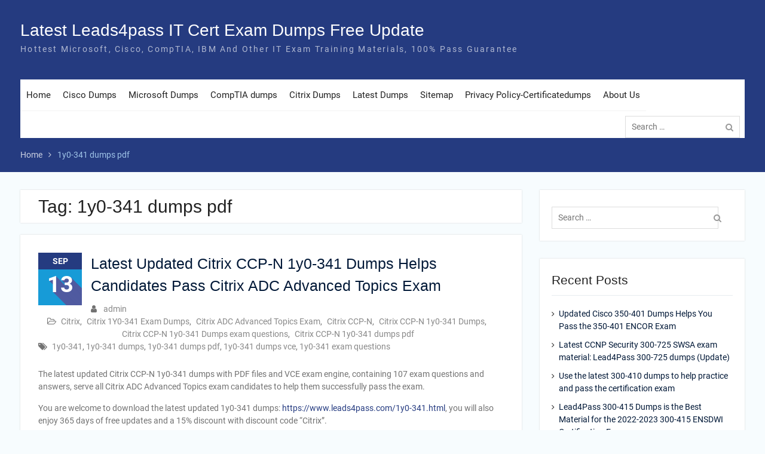

--- FILE ---
content_type: text/html; charset=UTF-8
request_url: https://www.certificatedumps.com/tag/1y0-341-dumps-pdf/
body_size: 12625
content:
<!DOCTYPE html> <html lang="en-US"><head>
	    <meta charset="UTF-8">
    <meta name="viewport" content="width=device-width, initial-scale=1">
    <link rel="profile" href="https://gmpg.org/xfn/11">
    <link rel="pingback" href="https://www.certificatedumps.com/xmlrpc.php">
    
<meta name='robots' content='index, follow, max-image-preview:large, max-snippet:-1, max-video-preview:-1' />
	<style>img:is([sizes="auto" i], [sizes^="auto," i]) { contain-intrinsic-size: 3000px 1500px }</style>
	
	<!-- This site is optimized with the Yoast SEO plugin v26.3 - https://yoast.com/wordpress/plugins/seo/ -->
	<title>1y0-341 dumps pdf - Latest Leads4pass IT Cert Exam Dumps Free Update</title>
	<link rel="canonical" href="https://www.certificatedumps.com/tag/1y0-341-dumps-pdf/" />
	<meta property="og:locale" content="en_US" />
	<meta property="og:type" content="article" />
	<meta property="og:title" content="1y0-341 dumps pdf - Latest Leads4pass IT Cert Exam Dumps Free Update" />
	<meta property="og:url" content="https://www.certificatedumps.com/tag/1y0-341-dumps-pdf/" />
	<meta property="og:site_name" content="Latest Leads4pass IT Cert Exam Dumps Free Update" />
	<meta name="twitter:card" content="summary_large_image" />
	<script type="application/ld+json" class="yoast-schema-graph">{"@context":"https://schema.org","@graph":[{"@type":"CollectionPage","@id":"https://www.certificatedumps.com/tag/1y0-341-dumps-pdf/","url":"https://www.certificatedumps.com/tag/1y0-341-dumps-pdf/","name":"1y0-341 dumps pdf - Latest Leads4pass IT Cert Exam Dumps Free Update","isPartOf":{"@id":"https://www.certificatedumps.com/#website"},"breadcrumb":{"@id":"https://www.certificatedumps.com/tag/1y0-341-dumps-pdf/#breadcrumb"},"inLanguage":"en-US"},{"@type":"BreadcrumbList","@id":"https://www.certificatedumps.com/tag/1y0-341-dumps-pdf/#breadcrumb","itemListElement":[{"@type":"ListItem","position":1,"name":"Home","item":"https://www.certificatedumps.com/"},{"@type":"ListItem","position":2,"name":"1y0-341 dumps pdf"}]},{"@type":"WebSite","@id":"https://www.certificatedumps.com/#website","url":"https://www.certificatedumps.com/","name":"Latest Leads4pass IT Cert Exam Dumps Free Update","description":"Hottest Microsoft, Cisco, CompTIA, IBM And Other IT Exam Training Materials, 100% Pass Guarantee","publisher":{"@id":"https://www.certificatedumps.com/#/schema/person/86f6c7ab550f38d9a8b09186758b97d6"},"potentialAction":[{"@type":"SearchAction","target":{"@type":"EntryPoint","urlTemplate":"https://www.certificatedumps.com/?s={search_term_string}"},"query-input":{"@type":"PropertyValueSpecification","valueRequired":true,"valueName":"search_term_string"}}],"inLanguage":"en-US"},{"@type":["Person","Organization"],"@id":"https://www.certificatedumps.com/#/schema/person/86f6c7ab550f38d9a8b09186758b97d6","name":"admin","image":{"@type":"ImageObject","inLanguage":"en-US","@id":"https://www.certificatedumps.com/#/schema/person/image/","url":"https://www.certificatedumps.com/wp-content/uploads/2019/08/logo.jpg","contentUrl":"https://www.certificatedumps.com/wp-content/uploads/2019/08/logo.jpg","width":300,"height":87,"caption":"admin"},"logo":{"@id":"https://www.certificatedumps.com/#/schema/person/image/"}}]}</script>
	<!-- / Yoast SEO plugin. -->


<link rel="alternate" type="application/rss+xml" title="Latest Leads4pass IT Cert Exam Dumps Free Update &raquo; Feed" href="https://www.certificatedumps.com/feed/" />
<link rel="alternate" type="application/rss+xml" title="Latest Leads4pass IT Cert Exam Dumps Free Update &raquo; Comments Feed" href="https://www.certificatedumps.com/comments/feed/" />
<link rel="alternate" type="application/rss+xml" title="Latest Leads4pass IT Cert Exam Dumps Free Update &raquo; 1y0-341 dumps pdf Tag Feed" href="https://www.certificatedumps.com/tag/1y0-341-dumps-pdf/feed/" />
<link rel='stylesheet' id='wp-block-library-css' href='https://www.certificatedumps.com/wp-includes/css/dist/block-library/style.min.css?ver=6.8.3' type='text/css' media='all' />
<style id='wp-block-library-theme-inline-css' type='text/css'>
.wp-block-audio :where(figcaption){color:#555;font-size:13px;text-align:center}.is-dark-theme .wp-block-audio :where(figcaption){color:#ffffffa6}.wp-block-audio{margin:0 0 1em}.wp-block-code{border:1px solid #ccc;border-radius:4px;font-family:Menlo,Consolas,monaco,monospace;padding:.8em 1em}.wp-block-embed :where(figcaption){color:#555;font-size:13px;text-align:center}.is-dark-theme .wp-block-embed :where(figcaption){color:#ffffffa6}.wp-block-embed{margin:0 0 1em}.blocks-gallery-caption{color:#555;font-size:13px;text-align:center}.is-dark-theme .blocks-gallery-caption{color:#ffffffa6}:root :where(.wp-block-image figcaption){color:#555;font-size:13px;text-align:center}.is-dark-theme :root :where(.wp-block-image figcaption){color:#ffffffa6}.wp-block-image{margin:0 0 1em}.wp-block-pullquote{border-bottom:4px solid;border-top:4px solid;color:currentColor;margin-bottom:1.75em}.wp-block-pullquote cite,.wp-block-pullquote footer,.wp-block-pullquote__citation{color:currentColor;font-size:.8125em;font-style:normal;text-transform:uppercase}.wp-block-quote{border-left:.25em solid;margin:0 0 1.75em;padding-left:1em}.wp-block-quote cite,.wp-block-quote footer{color:currentColor;font-size:.8125em;font-style:normal;position:relative}.wp-block-quote:where(.has-text-align-right){border-left:none;border-right:.25em solid;padding-left:0;padding-right:1em}.wp-block-quote:where(.has-text-align-center){border:none;padding-left:0}.wp-block-quote.is-large,.wp-block-quote.is-style-large,.wp-block-quote:where(.is-style-plain){border:none}.wp-block-search .wp-block-search__label{font-weight:700}.wp-block-search__button{border:1px solid #ccc;padding:.375em .625em}:where(.wp-block-group.has-background){padding:1.25em 2.375em}.wp-block-separator.has-css-opacity{opacity:.4}.wp-block-separator{border:none;border-bottom:2px solid;margin-left:auto;margin-right:auto}.wp-block-separator.has-alpha-channel-opacity{opacity:1}.wp-block-separator:not(.is-style-wide):not(.is-style-dots){width:100px}.wp-block-separator.has-background:not(.is-style-dots){border-bottom:none;height:1px}.wp-block-separator.has-background:not(.is-style-wide):not(.is-style-dots){height:2px}.wp-block-table{margin:0 0 1em}.wp-block-table td,.wp-block-table th{word-break:normal}.wp-block-table :where(figcaption){color:#555;font-size:13px;text-align:center}.is-dark-theme .wp-block-table :where(figcaption){color:#ffffffa6}.wp-block-video :where(figcaption){color:#555;font-size:13px;text-align:center}.is-dark-theme .wp-block-video :where(figcaption){color:#ffffffa6}.wp-block-video{margin:0 0 1em}:root :where(.wp-block-template-part.has-background){margin-bottom:0;margin-top:0;padding:1.25em 2.375em}
</style>
<style id='classic-theme-styles-inline-css' type='text/css'>
/*! This file is auto-generated */
.wp-block-button__link{color:#fff;background-color:#32373c;border-radius:9999px;box-shadow:none;text-decoration:none;padding:calc(.667em + 2px) calc(1.333em + 2px);font-size:1.125em}.wp-block-file__button{background:#32373c;color:#fff;text-decoration:none}
</style>
<style id='global-styles-inline-css' type='text/css'>
:root{--wp--preset--aspect-ratio--square: 1;--wp--preset--aspect-ratio--4-3: 4/3;--wp--preset--aspect-ratio--3-4: 3/4;--wp--preset--aspect-ratio--3-2: 3/2;--wp--preset--aspect-ratio--2-3: 2/3;--wp--preset--aspect-ratio--16-9: 16/9;--wp--preset--aspect-ratio--9-16: 9/16;--wp--preset--color--black: #000;--wp--preset--color--cyan-bluish-gray: #abb8c3;--wp--preset--color--white: #ffffff;--wp--preset--color--pale-pink: #f78da7;--wp--preset--color--vivid-red: #cf2e2e;--wp--preset--color--luminous-vivid-orange: #ff6900;--wp--preset--color--luminous-vivid-amber: #fcb900;--wp--preset--color--light-green-cyan: #7bdcb5;--wp--preset--color--vivid-green-cyan: #00d084;--wp--preset--color--pale-cyan-blue: #8ed1fc;--wp--preset--color--vivid-cyan-blue: #0693e3;--wp--preset--color--vivid-purple: #9b51e0;--wp--preset--color--gray: #727272;--wp--preset--color--blue: #179bd7;--wp--preset--color--navy-blue: #253b80;--wp--preset--color--light-blue: #f7fcfe;--wp--preset--color--orange: #ff6000;--wp--preset--color--green: #77a464;--wp--preset--color--red: #e4572e;--wp--preset--color--yellow: #f4a024;--wp--preset--gradient--vivid-cyan-blue-to-vivid-purple: linear-gradient(135deg,rgba(6,147,227,1) 0%,rgb(155,81,224) 100%);--wp--preset--gradient--light-green-cyan-to-vivid-green-cyan: linear-gradient(135deg,rgb(122,220,180) 0%,rgb(0,208,130) 100%);--wp--preset--gradient--luminous-vivid-amber-to-luminous-vivid-orange: linear-gradient(135deg,rgba(252,185,0,1) 0%,rgba(255,105,0,1) 100%);--wp--preset--gradient--luminous-vivid-orange-to-vivid-red: linear-gradient(135deg,rgba(255,105,0,1) 0%,rgb(207,46,46) 100%);--wp--preset--gradient--very-light-gray-to-cyan-bluish-gray: linear-gradient(135deg,rgb(238,238,238) 0%,rgb(169,184,195) 100%);--wp--preset--gradient--cool-to-warm-spectrum: linear-gradient(135deg,rgb(74,234,220) 0%,rgb(151,120,209) 20%,rgb(207,42,186) 40%,rgb(238,44,130) 60%,rgb(251,105,98) 80%,rgb(254,248,76) 100%);--wp--preset--gradient--blush-light-purple: linear-gradient(135deg,rgb(255,206,236) 0%,rgb(152,150,240) 100%);--wp--preset--gradient--blush-bordeaux: linear-gradient(135deg,rgb(254,205,165) 0%,rgb(254,45,45) 50%,rgb(107,0,62) 100%);--wp--preset--gradient--luminous-dusk: linear-gradient(135deg,rgb(255,203,112) 0%,rgb(199,81,192) 50%,rgb(65,88,208) 100%);--wp--preset--gradient--pale-ocean: linear-gradient(135deg,rgb(255,245,203) 0%,rgb(182,227,212) 50%,rgb(51,167,181) 100%);--wp--preset--gradient--electric-grass: linear-gradient(135deg,rgb(202,248,128) 0%,rgb(113,206,126) 100%);--wp--preset--gradient--midnight: linear-gradient(135deg,rgb(2,3,129) 0%,rgb(40,116,252) 100%);--wp--preset--font-size--small: 13px;--wp--preset--font-size--medium: 20px;--wp--preset--font-size--large: 30px;--wp--preset--font-size--x-large: 42px;--wp--preset--font-size--normal: 14px;--wp--preset--font-size--huge: 36px;--wp--preset--spacing--20: 0.44rem;--wp--preset--spacing--30: 0.67rem;--wp--preset--spacing--40: 1rem;--wp--preset--spacing--50: 1.5rem;--wp--preset--spacing--60: 2.25rem;--wp--preset--spacing--70: 3.38rem;--wp--preset--spacing--80: 5.06rem;--wp--preset--shadow--natural: 6px 6px 9px rgba(0, 0, 0, 0.2);--wp--preset--shadow--deep: 12px 12px 50px rgba(0, 0, 0, 0.4);--wp--preset--shadow--sharp: 6px 6px 0px rgba(0, 0, 0, 0.2);--wp--preset--shadow--outlined: 6px 6px 0px -3px rgba(255, 255, 255, 1), 6px 6px rgba(0, 0, 0, 1);--wp--preset--shadow--crisp: 6px 6px 0px rgba(0, 0, 0, 1);}:where(.is-layout-flex){gap: 0.5em;}:where(.is-layout-grid){gap: 0.5em;}body .is-layout-flex{display: flex;}.is-layout-flex{flex-wrap: wrap;align-items: center;}.is-layout-flex > :is(*, div){margin: 0;}body .is-layout-grid{display: grid;}.is-layout-grid > :is(*, div){margin: 0;}:where(.wp-block-columns.is-layout-flex){gap: 2em;}:where(.wp-block-columns.is-layout-grid){gap: 2em;}:where(.wp-block-post-template.is-layout-flex){gap: 1.25em;}:where(.wp-block-post-template.is-layout-grid){gap: 1.25em;}.has-black-color{color: var(--wp--preset--color--black) !important;}.has-cyan-bluish-gray-color{color: var(--wp--preset--color--cyan-bluish-gray) !important;}.has-white-color{color: var(--wp--preset--color--white) !important;}.has-pale-pink-color{color: var(--wp--preset--color--pale-pink) !important;}.has-vivid-red-color{color: var(--wp--preset--color--vivid-red) !important;}.has-luminous-vivid-orange-color{color: var(--wp--preset--color--luminous-vivid-orange) !important;}.has-luminous-vivid-amber-color{color: var(--wp--preset--color--luminous-vivid-amber) !important;}.has-light-green-cyan-color{color: var(--wp--preset--color--light-green-cyan) !important;}.has-vivid-green-cyan-color{color: var(--wp--preset--color--vivid-green-cyan) !important;}.has-pale-cyan-blue-color{color: var(--wp--preset--color--pale-cyan-blue) !important;}.has-vivid-cyan-blue-color{color: var(--wp--preset--color--vivid-cyan-blue) !important;}.has-vivid-purple-color{color: var(--wp--preset--color--vivid-purple) !important;}.has-black-background-color{background-color: var(--wp--preset--color--black) !important;}.has-cyan-bluish-gray-background-color{background-color: var(--wp--preset--color--cyan-bluish-gray) !important;}.has-white-background-color{background-color: var(--wp--preset--color--white) !important;}.has-pale-pink-background-color{background-color: var(--wp--preset--color--pale-pink) !important;}.has-vivid-red-background-color{background-color: var(--wp--preset--color--vivid-red) !important;}.has-luminous-vivid-orange-background-color{background-color: var(--wp--preset--color--luminous-vivid-orange) !important;}.has-luminous-vivid-amber-background-color{background-color: var(--wp--preset--color--luminous-vivid-amber) !important;}.has-light-green-cyan-background-color{background-color: var(--wp--preset--color--light-green-cyan) !important;}.has-vivid-green-cyan-background-color{background-color: var(--wp--preset--color--vivid-green-cyan) !important;}.has-pale-cyan-blue-background-color{background-color: var(--wp--preset--color--pale-cyan-blue) !important;}.has-vivid-cyan-blue-background-color{background-color: var(--wp--preset--color--vivid-cyan-blue) !important;}.has-vivid-purple-background-color{background-color: var(--wp--preset--color--vivid-purple) !important;}.has-black-border-color{border-color: var(--wp--preset--color--black) !important;}.has-cyan-bluish-gray-border-color{border-color: var(--wp--preset--color--cyan-bluish-gray) !important;}.has-white-border-color{border-color: var(--wp--preset--color--white) !important;}.has-pale-pink-border-color{border-color: var(--wp--preset--color--pale-pink) !important;}.has-vivid-red-border-color{border-color: var(--wp--preset--color--vivid-red) !important;}.has-luminous-vivid-orange-border-color{border-color: var(--wp--preset--color--luminous-vivid-orange) !important;}.has-luminous-vivid-amber-border-color{border-color: var(--wp--preset--color--luminous-vivid-amber) !important;}.has-light-green-cyan-border-color{border-color: var(--wp--preset--color--light-green-cyan) !important;}.has-vivid-green-cyan-border-color{border-color: var(--wp--preset--color--vivid-green-cyan) !important;}.has-pale-cyan-blue-border-color{border-color: var(--wp--preset--color--pale-cyan-blue) !important;}.has-vivid-cyan-blue-border-color{border-color: var(--wp--preset--color--vivid-cyan-blue) !important;}.has-vivid-purple-border-color{border-color: var(--wp--preset--color--vivid-purple) !important;}.has-vivid-cyan-blue-to-vivid-purple-gradient-background{background: var(--wp--preset--gradient--vivid-cyan-blue-to-vivid-purple) !important;}.has-light-green-cyan-to-vivid-green-cyan-gradient-background{background: var(--wp--preset--gradient--light-green-cyan-to-vivid-green-cyan) !important;}.has-luminous-vivid-amber-to-luminous-vivid-orange-gradient-background{background: var(--wp--preset--gradient--luminous-vivid-amber-to-luminous-vivid-orange) !important;}.has-luminous-vivid-orange-to-vivid-red-gradient-background{background: var(--wp--preset--gradient--luminous-vivid-orange-to-vivid-red) !important;}.has-very-light-gray-to-cyan-bluish-gray-gradient-background{background: var(--wp--preset--gradient--very-light-gray-to-cyan-bluish-gray) !important;}.has-cool-to-warm-spectrum-gradient-background{background: var(--wp--preset--gradient--cool-to-warm-spectrum) !important;}.has-blush-light-purple-gradient-background{background: var(--wp--preset--gradient--blush-light-purple) !important;}.has-blush-bordeaux-gradient-background{background: var(--wp--preset--gradient--blush-bordeaux) !important;}.has-luminous-dusk-gradient-background{background: var(--wp--preset--gradient--luminous-dusk) !important;}.has-pale-ocean-gradient-background{background: var(--wp--preset--gradient--pale-ocean) !important;}.has-electric-grass-gradient-background{background: var(--wp--preset--gradient--electric-grass) !important;}.has-midnight-gradient-background{background: var(--wp--preset--gradient--midnight) !important;}.has-small-font-size{font-size: var(--wp--preset--font-size--small) !important;}.has-medium-font-size{font-size: var(--wp--preset--font-size--medium) !important;}.has-large-font-size{font-size: var(--wp--preset--font-size--large) !important;}.has-x-large-font-size{font-size: var(--wp--preset--font-size--x-large) !important;}
:where(.wp-block-post-template.is-layout-flex){gap: 1.25em;}:where(.wp-block-post-template.is-layout-grid){gap: 1.25em;}
:where(.wp-block-columns.is-layout-flex){gap: 2em;}:where(.wp-block-columns.is-layout-grid){gap: 2em;}
:root :where(.wp-block-pullquote){font-size: 1.5em;line-height: 1.6;}
</style>
<link rel='stylesheet' id='university-hub-font-awesome-css' href='https://www.certificatedumps.com/wp-content/themes/university-hub/third-party/font-awesome/css/font-awesome.min.css?ver=4.7.0' type='text/css' media='all' />
<link rel='stylesheet' id='university-hub-google-fonts-css' href='https://www.certificatedumps.com/wp-content/fonts/eaa68f60f6d2a0914d08ed1993ed4e3f.css' type='text/css' media='all' />
<link rel='stylesheet' id='university-hub-style-css' href='https://www.certificatedumps.com/wp-content/themes/university-hub/style.css?ver=20240408-24209' type='text/css' media='all' />
<link rel='stylesheet' id='university-hub-block-style-css' href='https://www.certificatedumps.com/wp-content/themes/university-hub/css/blocks.css?ver=20211006' type='text/css' media='all' />
<script type="text/javascript" src="https://www.certificatedumps.com/wp-includes/js/jquery/jquery.min.js?ver=3.7.1" id="jquery-core-js"></script>
<script type="text/javascript" src="https://www.certificatedumps.com/wp-includes/js/jquery/jquery-migrate.min.js?ver=3.4.1" id="jquery-migrate-js"></script>
</head>

<body class="archive tag tag-1y0-341-dumps-pdf tag-611 wp-embed-responsive wp-theme-university-hub global-layout-right-sidebar slider-disabled">

	
	    <div id="page" class="hfeed site">
    <a class="skip-link screen-reader-text" href="#content">Skip to content</a>
    		<div id="tophead">
			<div class="container">
				
				
							</div> <!-- .container -->
		</div><!--  #tophead -->
		<header id="masthead" class="site-header" role="banner"><div class="container">			    <div class="site-branding">

			
													<div id="site-identity">
																		<p class="site-title"><a href="https://www.certificatedumps.com/" rel="home">Latest Leads4pass IT Cert Exam Dumps Free Update</a></p>
																						<p class="site-description">Hottest Microsoft, Cisco, CompTIA, IBM And Other IT Exam Training Materials, 100% Pass Guarantee</p>
									</div><!-- #site-identity -->
				    </div><!-- .site-branding -->
	    		<div id="quick-contact">
					</div><!-- #quick-contact -->

	    <div id="main-nav">
	    	<div class="menu-wrapper">
	    		<button id="menu-toggle" class="menu-toggle" aria-controls="main-menu" aria-expanded="false">
					<i class="fa fa-bars"></i>
          			<i class="fa fa-close"></i>
		    		<span class="menu-label">Menu</span>
		    	</button>

				<div class="menu-inside-wrapper">
					 <nav id="site-navigation" class="main-navigation" role="navigation">
						<div class="menu-menu-1-container"><ul id="primary-menu" class="menu"><li id="menu-item-46" class="menu-item menu-item-type-custom menu-item-object-custom menu-item-home menu-item-46"><a href="https://www.certificatedumps.com/">Home</a></li>
<li id="menu-item-47" class="menu-item menu-item-type-post_type menu-item-object-page menu-item-47"><a href="https://www.certificatedumps.com/cisco-dumps/">Cisco Dumps</a></li>
<li id="menu-item-48" class="menu-item menu-item-type-post_type menu-item-object-page menu-item-48"><a href="https://www.certificatedumps.com/microsoft-dumps/">Microsoft Dumps</a></li>
<li id="menu-item-80" class="menu-item menu-item-type-post_type menu-item-object-page menu-item-80"><a href="https://www.certificatedumps.com/comptia-dumps/">CompTIA dumps</a></li>
<li id="menu-item-931" class="menu-item menu-item-type-post_type menu-item-object-page menu-item-931"><a href="https://www.certificatedumps.com/citrix-dumps/">Citrix Dumps</a></li>
<li id="menu-item-932" class="menu-item menu-item-type-post_type menu-item-object-page menu-item-932"><a href="https://www.certificatedumps.com/latest-dumps/">Latest Dumps</a></li>
<li id="menu-item-161" class="menu-item menu-item-type-post_type menu-item-object-page menu-item-161"><a href="https://www.certificatedumps.com/sitemap/">Sitemap</a></li>
<li id="menu-item-645" class="menu-item menu-item-type-post_type menu-item-object-page menu-item-privacy-policy menu-item-645"><a rel="privacy-policy" href="https://www.certificatedumps.com/privacy-policy-certificatedumps/">Privacy Policy-Certificatedumps</a></li>
<li id="menu-item-920" class="menu-item menu-item-type-post_type menu-item-object-page menu-item-920"><a href="https://www.certificatedumps.com/about-us/">About Us</a></li>
</ul></div>					</nav><!-- #site-navigation -->

								        				        <div class="header-search-box">
				        	<div class="search-box-wrap">
	<form role="search" method="get" class="search-form" action="https://www.certificatedumps.com/">
		<label>
		<span class="screen-reader-text">Search for:</span>
			<input class="search-field" placeholder="Search &hellip;" value="" name="s" type="search">
		</label>
		<input class="search-submit" value="&#xf002;" type="submit">
	</form><!-- .search-form -->
</div><!-- .search-box-wrap -->
				        </div>
		        	
				</div>
			</div>
	    </div> <!-- #main-nav -->
	        </div><!-- .container --></header><!-- #masthead -->
	<div id="breadcrumb"><div class="container"><div role="navigation" aria-label="Breadcrumbs" class="breadcrumb-trail breadcrumbs" itemprop="breadcrumb"><ul class="trail-items" itemscope itemtype="http://schema.org/BreadcrumbList"><meta name="numberOfItems" content="2" /><meta name="itemListOrder" content="Ascending" /><li itemprop="itemListElement" itemscope itemtype="http://schema.org/ListItem" class="trail-item trail-begin"><a href="https://www.certificatedumps.com" rel="home"><span itemprop="name">Home</span></a><meta itemprop="position" content="1" /></li><li itemprop="itemListElement" itemscope itemtype="http://schema.org/ListItem" class="trail-item trail-end"><span itemprop="name">1y0-341 dumps pdf</span><meta itemprop="position" content="2" /></li></ul></div></div><!-- .container --></div><!-- #breadcrumb --><div id="content" class="site-content"><div class="container"><div class="inner-wrapper">    
	<div id="primary" class="content-area">
		<main id="main" class="site-main" role="main">

		
			<header class="page-header">
				<h1 class="page-title">Tag: <span>1y0-341 dumps pdf</span></h1>			</header><!-- .page-header -->

						
				
<article id="post-741" class="post-741 post type-post status-publish format-standard hentry category-citrix category-citrix-1y0-341-exam-dumps category-citrix-adc-advanced-topics-exam category-citrix-ccp-n category-citrix-ccp-n-1y0-341-dumps category-citrix-ccp-n-1y0-341-dumps-exam-questions category-citrix-ccp-n-1y0-341-dumps-pdf tag-1y0-341 tag-1y0-341-dumps tag-1y0-341-dumps-pdf tag-1y0-341-dumps-vce tag-1y0-341-exam-questions">
			<div class="entry-content-wrapper">
				<div class="custom-entry-date">
			<span class="entry-month">Sep</span>
			<span class="entry-day">13</span>
		</div>
				<header class="entry-header">
			<h2 class="entry-title"><a href="https://www.certificatedumps.com/latest-updated-citrix-ccp-n-1y0-341-dumps-helps-candidates-pass-citrix-adc-advanced-topics-exam/" rel="bookmark">Latest Updated Citrix CCP-N 1y0-341 Dumps Helps Candidates Pass Citrix ADC Advanced Topics Exam</a></h2>		</header><!-- .entry-header -->
		<footer class="entry-footer">
			<span class="byline"> <span class="author vcard"><a class="url fn n" href="https://www.certificatedumps.com/author/admin/">admin</a></span></span><span class="cat-links"><a href="https://www.certificatedumps.com/category/citrix/" rel="category tag">Citrix</a>, <a href="https://www.certificatedumps.com/category/citrix/citrix-ccp-n/citrix-1y0-341-exam-dumps/" rel="category tag">Citrix 1Y0-341 Exam Dumps</a>, <a href="https://www.certificatedumps.com/category/citrix/citrix-ccp-n/citrix-adc-advanced-topics-exam/" rel="category tag">Citrix ADC Advanced Topics Exam</a>, <a href="https://www.certificatedumps.com/category/citrix/citrix-ccp-n/" rel="category tag">Citrix CCP-N</a>, <a href="https://www.certificatedumps.com/category/citrix/citrix-ccp-n/citrix-ccp-n-1y0-341-dumps/" rel="category tag">Citrix CCP-N 1y0-341 Dumps</a>, <a href="https://www.certificatedumps.com/category/citrix/citrix-ccp-n/citrix-ccp-n-1y0-341-dumps-exam-questions/" rel="category tag">Citrix CCP-N 1y0-341 Dumps exam questions</a>, <a href="https://www.certificatedumps.com/category/citrix/citrix-ccp-n/citrix-ccp-n-1y0-341-dumps-pdf/" rel="category tag">Citrix CCP-N 1y0-341 dumps pdf</a></span><span class="tags-links"><a href="https://www.certificatedumps.com/tag/1y0-341/" rel="tag">1y0-341</a>, <a href="https://www.certificatedumps.com/tag/1y0-341-dumps/" rel="tag">1y0-341 dumps</a>, <a href="https://www.certificatedumps.com/tag/1y0-341-dumps-pdf/" rel="tag">1y0-341 dumps pdf</a>, <a href="https://www.certificatedumps.com/tag/1y0-341-dumps-vce/" rel="tag">1y0-341 dumps vce</a>, <a href="https://www.certificatedumps.com/tag/1y0-341-exam-questions/" rel="tag">1y0-341 exam questions</a></span>		</footer><!-- .entry-footer -->
		<div class="entry-content">

							<p>The latest updated Citrix CCP-N 1y0-341 dumps with PDF files and VCE exam engine, containing 107 exam questions and answers, serve all Citrix ADC Advanced Topics exam candidates to help them successfully pass the exam.</p>
<p>You are welcome to download the latest updated 1y0-341 dumps: <a href="https://www.leads4pass.com/1y0-341.html">https://www.leads4pass.com/1y0-341.html</a>, you will also enjoy 365 days of free updates and a 15% discount with discount code &#8220;Citrix&#8221;.</p>
<p>[Updated 2022] Download Citrix CCP-N 1y0-341 dumps pdf:<br /><a href="https://drive.google.com/file/d/1s5eav8OByBa2WbY1S19OtiuDYNsVNAHt/" target="_blank" rel="noreferrer noopener">https://drive.google.com/file/d/1s5eav8OByBa2WbY1S19OtiuDYNsVNAHt/</a></p>
<p>Free sharing of Citrix CCP-N 1y0-341 Dumps exam questions online practice:</p>
<p>Number of exam questionsUpdated timeExamPrevious issue152022.9.13Citrix ADC Advanced Topics &#8211; Security, Management, and Optimization (1Y0-341)</p>
<p>Question 1:</p>
<p>A Citrix Engineer needs to set up access to an internal application for external partners.</p>
<p>Which two entities must the engineer configure on the Citrix ADC to support this? (Choose two.)</p>
<p>A. SAML Policy</p>
<p>B. SAMLldP Profile</p>
<p>C. SAMLldP Policy</p>
<p>D. SAML Action</p>
<p class="has-text-align-center"><a href="#answer">Check answer »</a></p>
</p>
<p>Question 2:</p>
<p>Which action ensures that content is retrieved from the server of origin?</p>
<p> <a href="https://www.certificatedumps.com/latest-updated-citrix-ccp-n-1y0-341-dumps-helps-candidates-pass-citrix-adc-advanced-topics-exam/">&nbsp;&raquo;&nbsp;Read more about: Latest Updated Citrix CCP-N 1y0-341 Dumps Helps Candidates Pass Citrix ADC Advanced Topics Exam &nbsp;&raquo;</a></p>
		    
		</div><!-- .entry-content -->

	</div><!-- .entry-content-wrapper -->


</article><!-- #post-## -->

			
		

		
		</main><!-- #main -->
	</div><!-- #primary -->

<div id="sidebar-primary" class="widget-area sidebar" role="complementary">
			<aside id="search-2" class="widget widget_search"><div class="search-box-wrap">
	<form role="search" method="get" class="search-form" action="https://www.certificatedumps.com/">
		<label>
		<span class="screen-reader-text">Search for:</span>
			<input class="search-field" placeholder="Search &hellip;" value="" name="s" type="search">
		</label>
		<input class="search-submit" value="&#xf002;" type="submit">
	</form><!-- .search-form -->
</div><!-- .search-box-wrap -->
</aside>
		<aside id="recent-posts-2" class="widget widget_recent_entries">
		<h2 class="widget-title">Recent Posts</h2>
		<ul>
											<li>
					<a href="https://www.certificatedumps.com/updated-cisco-350-401-dumps-helps-you-pass-the-350-401-encor-exam/">Updated Cisco 350-401 Dumps Helps You Pass the 350-401 ENCOR Exam</a>
									</li>
											<li>
					<a href="https://www.certificatedumps.com/latest-ccnp-security-300-725-swsa-exam-material-lead4pass-300-725-dumps/">Latest CCNP Security 300-725 SWSA exam material: Lead4Pass 300-725 dumps (Update)</a>
									</li>
											<li>
					<a href="https://www.certificatedumps.com/use-the-latest-300-410-dumps-to-help-practice-and-pass-the-certification-exam/">Use the latest 300-410 dumps to help practice and pass the certification exam</a>
									</li>
											<li>
					<a href="https://www.certificatedumps.com/lead4pass-300-415-dumps-is-the-best-material-for-the-2022-2023-300-415-ensdwi-certification-exam/">Lead4Pass 300-415 Dumps is the Best Material for the 2022-2023 300-415 ENSDWI Certification Exam</a>
									</li>
											<li>
					<a href="https://www.certificatedumps.com/update-dec-2022-312-50v11-dumps-certified-ethical-hacker-v11-exam-materials/">[Update Dec 2022] 312-50V11 dumps | Certified Ethical Hacker v11 exam materials</a>
									</li>
					</ul>

		</aside><aside id="categories-2" class="widget widget_categories"><h2 class="widget-title">Categories</h2><form action="https://www.certificatedumps.com" method="get"><label class="screen-reader-text" for="cat">Categories</label><select  name='cat' id='cat' class='postform'>
	<option value='-1'>Select Category</option>
	<option class="level-0" value="393">CheckPoint&nbsp;&nbsp;(2)</option>
	<option class="level-1" value="394">&nbsp;&nbsp;&nbsp;156-315.80 Check Point Certified Security Expert (CCSE) R80&nbsp;&nbsp;(1)</option>
	<option class="level-1" value="395">&nbsp;&nbsp;&nbsp;CheckPoint 156-315.80&nbsp;&nbsp;(1)</option>
	<option class="level-1" value="400">&nbsp;&nbsp;&nbsp;checkpoint ccsa r80 exam dumps&nbsp;&nbsp;(1)</option>
	<option class="level-1" value="401">&nbsp;&nbsp;&nbsp;checkpoint ccsa r80 exam questions&nbsp;&nbsp;(1)</option>
	<option class="level-1" value="402">&nbsp;&nbsp;&nbsp;checkpoint ccsa r80 pdf&nbsp;&nbsp;(1)</option>
	<option class="level-1" value="399">&nbsp;&nbsp;&nbsp;checkpoint ccsa r80 practice exam&nbsp;&nbsp;(1)</option>
	<option class="level-1" value="398">&nbsp;&nbsp;&nbsp;checkpoint ccse r80 dumps&nbsp;&nbsp;(1)</option>
	<option class="level-1" value="397">&nbsp;&nbsp;&nbsp;checkpoint ccse study guide&nbsp;&nbsp;(1)</option>
	<option class="level-1" value="396">&nbsp;&nbsp;&nbsp;checkpoint ccse study guide r80&nbsp;&nbsp;(1)</option>
	<option class="level-1" value="408">&nbsp;&nbsp;&nbsp;CheckPoint CCSE Update&nbsp;&nbsp;(1)</option>
	<option class="level-2" value="409">&nbsp;&nbsp;&nbsp;&nbsp;&nbsp;&nbsp;156-915.80 Check Point Certified Security Expert Update &#8211; R80.10&nbsp;&nbsp;(1)</option>
	<option class="level-2" value="412">&nbsp;&nbsp;&nbsp;&nbsp;&nbsp;&nbsp;ccse r80.10 dumps&nbsp;&nbsp;(1)</option>
	<option class="level-2" value="413">&nbsp;&nbsp;&nbsp;&nbsp;&nbsp;&nbsp;ccse r80.10 exam dumps&nbsp;&nbsp;(1)</option>
	<option class="level-2" value="414">&nbsp;&nbsp;&nbsp;&nbsp;&nbsp;&nbsp;ccse r80.10 practice test&nbsp;&nbsp;(1)</option>
	<option class="level-2" value="415">&nbsp;&nbsp;&nbsp;&nbsp;&nbsp;&nbsp;CCSE Update r80.10&nbsp;&nbsp;(1)</option>
	<option class="level-2" value="410">&nbsp;&nbsp;&nbsp;&nbsp;&nbsp;&nbsp;CheckPoint 156-915.80&nbsp;&nbsp;(1)</option>
	<option class="level-2" value="416">&nbsp;&nbsp;&nbsp;&nbsp;&nbsp;&nbsp;CheckPoint 156-915.80 exam questions&nbsp;&nbsp;(1)</option>
	<option class="level-2" value="417">&nbsp;&nbsp;&nbsp;&nbsp;&nbsp;&nbsp;CheckPoint 156-915.80 practice test&nbsp;&nbsp;(1)</option>
	<option class="level-0" value="31">Cisco&nbsp;&nbsp;(35)</option>
	<option class="level-1" value="230">&nbsp;&nbsp;&nbsp;Account manager&nbsp;&nbsp;(1)</option>
	<option class="level-1" value="220">&nbsp;&nbsp;&nbsp;CCNP Cloud&nbsp;&nbsp;(1)</option>
	<option class="level-1" value="253">&nbsp;&nbsp;&nbsp;CCNP Collaboration&nbsp;&nbsp;(1)</option>
	<option class="level-1" value="225">&nbsp;&nbsp;&nbsp;CCNP Security&nbsp;&nbsp;(4)</option>
	<option class="level-2" value="701">&nbsp;&nbsp;&nbsp;&nbsp;&nbsp;&nbsp;300-725&nbsp;&nbsp;(1)</option>
	<option class="level-2" value="702">&nbsp;&nbsp;&nbsp;&nbsp;&nbsp;&nbsp;300-725 dumps&nbsp;&nbsp;(1)</option>
	<option class="level-2" value="703">&nbsp;&nbsp;&nbsp;&nbsp;&nbsp;&nbsp;300-725 exam material&nbsp;&nbsp;(1)</option>
	<option class="level-2" value="706">&nbsp;&nbsp;&nbsp;&nbsp;&nbsp;&nbsp;300-725 exam practice&nbsp;&nbsp;(1)</option>
	<option class="level-2" value="704">&nbsp;&nbsp;&nbsp;&nbsp;&nbsp;&nbsp;300-725 exam questions&nbsp;&nbsp;(1)</option>
	<option class="level-2" value="707">&nbsp;&nbsp;&nbsp;&nbsp;&nbsp;&nbsp;300-725 online practice&nbsp;&nbsp;(1)</option>
	<option class="level-2" value="708">&nbsp;&nbsp;&nbsp;&nbsp;&nbsp;&nbsp;300-725 pdf&nbsp;&nbsp;(1)</option>
	<option class="level-2" value="572">&nbsp;&nbsp;&nbsp;&nbsp;&nbsp;&nbsp;Cisco 300-730 dumps&nbsp;&nbsp;(2)</option>
	<option class="level-2" value="573">&nbsp;&nbsp;&nbsp;&nbsp;&nbsp;&nbsp;Cisco 300-730 Dumps exam questions and answers&nbsp;&nbsp;(2)</option>
	<option class="level-2" value="571">&nbsp;&nbsp;&nbsp;&nbsp;&nbsp;&nbsp;Cisco 300-730 PDF&nbsp;&nbsp;(2)</option>
	<option class="level-2" value="570">&nbsp;&nbsp;&nbsp;&nbsp;&nbsp;&nbsp;Cisco 300-730 SVPN&nbsp;&nbsp;(2)</option>
	<option class="level-1" value="555">&nbsp;&nbsp;&nbsp;CCNP Service Provider&nbsp;&nbsp;(1)</option>
	<option class="level-2" value="562">&nbsp;&nbsp;&nbsp;&nbsp;&nbsp;&nbsp;Cisco CCNP Service Provider 300-515 Braindumps&nbsp;&nbsp;(1)</option>
	<option class="level-2" value="556">&nbsp;&nbsp;&nbsp;&nbsp;&nbsp;&nbsp;Cisco CCNP Service Provider 300-515 dumps&nbsp;&nbsp;(1)</option>
	<option class="level-2" value="559">&nbsp;&nbsp;&nbsp;&nbsp;&nbsp;&nbsp;Cisco CCNP Service Provider 300-515 exam dumps&nbsp;&nbsp;(1)</option>
	<option class="level-2" value="560">&nbsp;&nbsp;&nbsp;&nbsp;&nbsp;&nbsp;Cisco CCNP Service Provider 300-515 exam topics&nbsp;&nbsp;(1)</option>
	<option class="level-2" value="561">&nbsp;&nbsp;&nbsp;&nbsp;&nbsp;&nbsp;Cisco CCNP Service Provider 300-515 free dumps&nbsp;&nbsp;(1)</option>
	<option class="level-2" value="557">&nbsp;&nbsp;&nbsp;&nbsp;&nbsp;&nbsp;Cisco CCNP Service Provider 300-515 PDF dumps&nbsp;&nbsp;(1)</option>
	<option class="level-2" value="564">&nbsp;&nbsp;&nbsp;&nbsp;&nbsp;&nbsp;Cisco CCNP Service Provider 300-515 Practice Test&nbsp;&nbsp;(1)</option>
	<option class="level-2" value="563">&nbsp;&nbsp;&nbsp;&nbsp;&nbsp;&nbsp;Cisco CCNP Service Provider 300-515 Study Guide&nbsp;&nbsp;(1)</option>
	<option class="level-2" value="558">&nbsp;&nbsp;&nbsp;&nbsp;&nbsp;&nbsp;Cisco CCNP Service Provider 300-515 VCE dumps&nbsp;&nbsp;(1)</option>
	<option class="level-1" value="370">&nbsp;&nbsp;&nbsp;Cisco CCNP&nbsp;&nbsp;(7)</option>
	<option class="level-2" value="490">&nbsp;&nbsp;&nbsp;&nbsp;&nbsp;&nbsp;300-510 dumps&nbsp;&nbsp;(1)</option>
	<option class="level-2" value="491">&nbsp;&nbsp;&nbsp;&nbsp;&nbsp;&nbsp;300-510 exam dumps&nbsp;&nbsp;(1)</option>
	<option class="level-2" value="494">&nbsp;&nbsp;&nbsp;&nbsp;&nbsp;&nbsp;300-510 exam pdf&nbsp;&nbsp;(1)</option>
	<option class="level-2" value="492">&nbsp;&nbsp;&nbsp;&nbsp;&nbsp;&nbsp;300-510 exam questions&nbsp;&nbsp;(1)</option>
	<option class="level-2" value="493">&nbsp;&nbsp;&nbsp;&nbsp;&nbsp;&nbsp;300-510 practice test&nbsp;&nbsp;(1)</option>
	<option class="level-2" value="500">&nbsp;&nbsp;&nbsp;&nbsp;&nbsp;&nbsp;300-715 exam dumps&nbsp;&nbsp;(2)</option>
	<option class="level-2" value="503">&nbsp;&nbsp;&nbsp;&nbsp;&nbsp;&nbsp;300-715 exam pdf&nbsp;&nbsp;(2)</option>
	<option class="level-2" value="501">&nbsp;&nbsp;&nbsp;&nbsp;&nbsp;&nbsp;300-715 exam questions&nbsp;&nbsp;(2)</option>
	<option class="level-2" value="505">&nbsp;&nbsp;&nbsp;&nbsp;&nbsp;&nbsp;300-715 Implementing and Configuring Cisco Identity Services Engine&nbsp;&nbsp;(2)</option>
	<option class="level-2" value="502">&nbsp;&nbsp;&nbsp;&nbsp;&nbsp;&nbsp;300-715 practice test&nbsp;&nbsp;(2)</option>
	<option class="level-2" value="371">&nbsp;&nbsp;&nbsp;&nbsp;&nbsp;&nbsp;300-725 Securing the Web with Cisco Web Security Appliance (SWSA)&nbsp;&nbsp;(3)</option>
	<option class="level-2" value="543">&nbsp;&nbsp;&nbsp;&nbsp;&nbsp;&nbsp;350-401 ENCOR exam&nbsp;&nbsp;(1)</option>
	<option class="level-2" value="544">&nbsp;&nbsp;&nbsp;&nbsp;&nbsp;&nbsp;350-401 Implementing and Operating Cisco Enterprise Network Core Technologies&nbsp;&nbsp;(1)</option>
	<option class="level-2" value="372">&nbsp;&nbsp;&nbsp;&nbsp;&nbsp;&nbsp;Cisco 300-725&nbsp;&nbsp;(3)</option>
	<option class="level-2" value="373">&nbsp;&nbsp;&nbsp;&nbsp;&nbsp;&nbsp;Cisco 300-725 dumps&nbsp;&nbsp;(3)</option>
	<option class="level-2" value="374">&nbsp;&nbsp;&nbsp;&nbsp;&nbsp;&nbsp;Cisco 300-725 exam dumps&nbsp;&nbsp;(3)</option>
	<option class="level-2" value="375">&nbsp;&nbsp;&nbsp;&nbsp;&nbsp;&nbsp;Cisco 300-725 exam questios&nbsp;&nbsp;(3)</option>
	<option class="level-2" value="376">&nbsp;&nbsp;&nbsp;&nbsp;&nbsp;&nbsp;Cisco 300-725 pdf&nbsp;&nbsp;(3)</option>
	<option class="level-2" value="541">&nbsp;&nbsp;&nbsp;&nbsp;&nbsp;&nbsp;Cisco 350-401 Exam Dumps&nbsp;&nbsp;(1)</option>
	<option class="level-2" value="542">&nbsp;&nbsp;&nbsp;&nbsp;&nbsp;&nbsp;Cisco 350-401 Exam Questions&nbsp;&nbsp;(1)</option>
	<option class="level-2" value="504">&nbsp;&nbsp;&nbsp;&nbsp;&nbsp;&nbsp;Cisco SISE 300-715&nbsp;&nbsp;(2)</option>
	<option class="level-2" value="495">&nbsp;&nbsp;&nbsp;&nbsp;&nbsp;&nbsp;cisco SPRI 300-510&nbsp;&nbsp;(1)</option>
	<option class="level-1" value="338">&nbsp;&nbsp;&nbsp;Cisco Certified Network Professional Enterprise&nbsp;&nbsp;(3)</option>
	<option class="level-2" value="684">&nbsp;&nbsp;&nbsp;&nbsp;&nbsp;&nbsp;300-410&nbsp;&nbsp;(1)</option>
	<option class="level-2" value="685">&nbsp;&nbsp;&nbsp;&nbsp;&nbsp;&nbsp;300-410 dumps&nbsp;&nbsp;(1)</option>
	<option class="level-2" value="686">&nbsp;&nbsp;&nbsp;&nbsp;&nbsp;&nbsp;300-410 dumps 2023&nbsp;&nbsp;(1)</option>
	<option class="level-2" value="687">&nbsp;&nbsp;&nbsp;&nbsp;&nbsp;&nbsp;300-410 labs&nbsp;&nbsp;(1)</option>
	<option class="level-2" value="688">&nbsp;&nbsp;&nbsp;&nbsp;&nbsp;&nbsp;300-410 labs questions&nbsp;&nbsp;(1)</option>
	<option class="level-2" value="657">&nbsp;&nbsp;&nbsp;&nbsp;&nbsp;&nbsp;300-415&nbsp;&nbsp;(1)</option>
	<option class="level-2" value="664">&nbsp;&nbsp;&nbsp;&nbsp;&nbsp;&nbsp;300-415 Dumps&nbsp;&nbsp;(1)</option>
	<option class="level-2" value="665">&nbsp;&nbsp;&nbsp;&nbsp;&nbsp;&nbsp;300-415 Dumps 2022-2023&nbsp;&nbsp;(1)</option>
	<option class="level-2" value="660">&nbsp;&nbsp;&nbsp;&nbsp;&nbsp;&nbsp;300-415 ENSDWI Certification Exam&nbsp;&nbsp;(1)</option>
	<option class="level-2" value="661">&nbsp;&nbsp;&nbsp;&nbsp;&nbsp;&nbsp;300-415 ENSDWI Certification Exam 2022-2023&nbsp;&nbsp;(1)</option>
	<option class="level-2" value="666">&nbsp;&nbsp;&nbsp;&nbsp;&nbsp;&nbsp;300-415 ENSDWI Dumps&nbsp;&nbsp;(1)</option>
	<option class="level-2" value="667">&nbsp;&nbsp;&nbsp;&nbsp;&nbsp;&nbsp;300-415 ENSDWI Dumps 2022-2023&nbsp;&nbsp;(1)</option>
	<option class="level-2" value="662">&nbsp;&nbsp;&nbsp;&nbsp;&nbsp;&nbsp;300-415 ENSDWI exam&nbsp;&nbsp;(1)</option>
	<option class="level-2" value="663">&nbsp;&nbsp;&nbsp;&nbsp;&nbsp;&nbsp;300-415 ENSDWI exam 2022-2023&nbsp;&nbsp;(1)</option>
	<option class="level-2" value="658">&nbsp;&nbsp;&nbsp;&nbsp;&nbsp;&nbsp;300-415 exam&nbsp;&nbsp;(1)</option>
	<option class="level-2" value="659">&nbsp;&nbsp;&nbsp;&nbsp;&nbsp;&nbsp;300-415 exam 2022-2023&nbsp;&nbsp;(1)</option>
	<option class="level-2" value="668">&nbsp;&nbsp;&nbsp;&nbsp;&nbsp;&nbsp;300-415 exam questions&nbsp;&nbsp;(1)</option>
	<option class="level-2" value="669">&nbsp;&nbsp;&nbsp;&nbsp;&nbsp;&nbsp;300-415 exam questions 2022-2023&nbsp;&nbsp;(1)</option>
	<option class="level-2" value="341">&nbsp;&nbsp;&nbsp;&nbsp;&nbsp;&nbsp;ccnp 300-410&nbsp;&nbsp;(2)</option>
	<option class="level-2" value="340">&nbsp;&nbsp;&nbsp;&nbsp;&nbsp;&nbsp;cisco 300-410&nbsp;&nbsp;(2)</option>
	<option class="level-2" value="342">&nbsp;&nbsp;&nbsp;&nbsp;&nbsp;&nbsp;cisco 300-410 dumps&nbsp;&nbsp;(2)</option>
	<option class="level-2" value="344">&nbsp;&nbsp;&nbsp;&nbsp;&nbsp;&nbsp;cisco 300-410 pdf&nbsp;&nbsp;(2)</option>
	<option class="level-2" value="343">&nbsp;&nbsp;&nbsp;&nbsp;&nbsp;&nbsp;cisco 300-410 study guide&nbsp;&nbsp;(2)</option>
	<option class="level-2" value="339">&nbsp;&nbsp;&nbsp;&nbsp;&nbsp;&nbsp;Implementing Cisco Enterprise Advanced Routing and Services&nbsp;&nbsp;(1)</option>
	<option class="level-1" value="531">&nbsp;&nbsp;&nbsp;Cisco Channel Partner Program&nbsp;&nbsp;(1)</option>
	<option class="level-2" value="532">&nbsp;&nbsp;&nbsp;&nbsp;&nbsp;&nbsp;500-560 Cisco Networking: On-Premise and Cloud Solutions&nbsp;&nbsp;(1)</option>
	<option class="level-2" value="533">&nbsp;&nbsp;&nbsp;&nbsp;&nbsp;&nbsp;Cisco 500-560 Exam Dumps&nbsp;&nbsp;(1)</option>
	<option class="level-2" value="534">&nbsp;&nbsp;&nbsp;&nbsp;&nbsp;&nbsp;Cisco 500-560 Exam Questions&nbsp;&nbsp;(1)</option>
	<option class="level-2" value="535">&nbsp;&nbsp;&nbsp;&nbsp;&nbsp;&nbsp;Cisco 500-560 Free Dumps&nbsp;&nbsp;(1)</option>
	<option class="level-1" value="382">&nbsp;&nbsp;&nbsp;Cisco Online Exams&nbsp;&nbsp;(1)</option>
	<option class="level-2" value="383">&nbsp;&nbsp;&nbsp;&nbsp;&nbsp;&nbsp;700-765 Cisco Security Architecture for System Engineers (ASASE)&nbsp;&nbsp;(1)</option>
	<option class="level-2" value="384">&nbsp;&nbsp;&nbsp;&nbsp;&nbsp;&nbsp;Cisco 700-765&nbsp;&nbsp;(1)</option>
	<option class="level-2" value="385">&nbsp;&nbsp;&nbsp;&nbsp;&nbsp;&nbsp;cisco 700-765 dumps&nbsp;&nbsp;(1)</option>
	<option class="level-2" value="386">&nbsp;&nbsp;&nbsp;&nbsp;&nbsp;&nbsp;cisco sase 700-765&nbsp;&nbsp;(1)</option>
	<option class="level-2" value="387">&nbsp;&nbsp;&nbsp;&nbsp;&nbsp;&nbsp;cisco security architecture for system engineers 700-765&nbsp;&nbsp;(1)</option>
	<option class="level-1" value="519">&nbsp;&nbsp;&nbsp;Cisco Specialist&nbsp;&nbsp;(1)</option>
	<option class="level-2" value="524">&nbsp;&nbsp;&nbsp;&nbsp;&nbsp;&nbsp;500-052 Cisco Unified Contact Center Express&nbsp;&nbsp;(1)</option>
	<option class="level-2" value="520">&nbsp;&nbsp;&nbsp;&nbsp;&nbsp;&nbsp;500-052 exam dumps&nbsp;&nbsp;(1)</option>
	<option class="level-2" value="521">&nbsp;&nbsp;&nbsp;&nbsp;&nbsp;&nbsp;500-052 exam questions&nbsp;&nbsp;(1)</option>
	<option class="level-2" value="523">&nbsp;&nbsp;&nbsp;&nbsp;&nbsp;&nbsp;500-052 free dumps&nbsp;&nbsp;(1)</option>
	<option class="level-2" value="522">&nbsp;&nbsp;&nbsp;&nbsp;&nbsp;&nbsp;500-052 practice test&nbsp;&nbsp;(1)</option>
	<option class="level-0" value="149">Citrix&nbsp;&nbsp;(2)</option>
	<option class="level-1" value="602">&nbsp;&nbsp;&nbsp;Citrix CCP-N&nbsp;&nbsp;(1)</option>
	<option class="level-2" value="607">&nbsp;&nbsp;&nbsp;&nbsp;&nbsp;&nbsp;Citrix 1Y0-341 Exam Dumps&nbsp;&nbsp;(1)</option>
	<option class="level-2" value="604">&nbsp;&nbsp;&nbsp;&nbsp;&nbsp;&nbsp;Citrix ADC Advanced Topics Exam&nbsp;&nbsp;(1)</option>
	<option class="level-2" value="603">&nbsp;&nbsp;&nbsp;&nbsp;&nbsp;&nbsp;Citrix CCP-N 1y0-341 Dumps&nbsp;&nbsp;(1)</option>
	<option class="level-2" value="606">&nbsp;&nbsp;&nbsp;&nbsp;&nbsp;&nbsp;Citrix CCP-N 1y0-341 Dumps exam questions&nbsp;&nbsp;(1)</option>
	<option class="level-2" value="605">&nbsp;&nbsp;&nbsp;&nbsp;&nbsp;&nbsp;Citrix CCP-N 1y0-341 dumps pdf&nbsp;&nbsp;(1)</option>
	<option class="level-0" value="68">CompTIA&nbsp;&nbsp;(11)</option>
	<option class="level-1" value="345">&nbsp;&nbsp;&nbsp;CompTIA CySA+ Exam certification 2020&nbsp;&nbsp;(1)</option>
	<option class="level-2" value="346">&nbsp;&nbsp;&nbsp;&nbsp;&nbsp;&nbsp;CompTIA CS0-001&nbsp;&nbsp;(1)</option>
	<option class="level-2" value="347">&nbsp;&nbsp;&nbsp;&nbsp;&nbsp;&nbsp;CompTIA CSA+ Certification Exam&nbsp;&nbsp;(1)</option>
	<option class="level-2" value="348">&nbsp;&nbsp;&nbsp;&nbsp;&nbsp;&nbsp;comptia cysa+ (cs0-001)&nbsp;&nbsp;(1)</option>
	<option class="level-2" value="349">&nbsp;&nbsp;&nbsp;&nbsp;&nbsp;&nbsp;comptia cysa+ pdf&nbsp;&nbsp;(1)</option>
	<option class="level-1" value="439">&nbsp;&nbsp;&nbsp;CompTIA Security+&nbsp;&nbsp;(3)</option>
	<option class="level-2" value="441">&nbsp;&nbsp;&nbsp;&nbsp;&nbsp;&nbsp;CompTIA SY0-501&nbsp;&nbsp;(1)</option>
	<option class="level-2" value="446">&nbsp;&nbsp;&nbsp;&nbsp;&nbsp;&nbsp;comptia sy0-501 discount code&nbsp;&nbsp;(1)</option>
	<option class="level-2" value="442">&nbsp;&nbsp;&nbsp;&nbsp;&nbsp;&nbsp;comptia sy0-501 dumps&nbsp;&nbsp;(1)</option>
	<option class="level-2" value="444">&nbsp;&nbsp;&nbsp;&nbsp;&nbsp;&nbsp;comptia sy0-501 exam actual questions&nbsp;&nbsp;(1)</option>
	<option class="level-2" value="445">&nbsp;&nbsp;&nbsp;&nbsp;&nbsp;&nbsp;comptia sy0-501 exam dumps&nbsp;&nbsp;(1)</option>
	<option class="level-2" value="447">&nbsp;&nbsp;&nbsp;&nbsp;&nbsp;&nbsp;comptia sy0-501 pdf&nbsp;&nbsp;(1)</option>
	<option class="level-2" value="443">&nbsp;&nbsp;&nbsp;&nbsp;&nbsp;&nbsp;comptia sy0-501 practice questions&nbsp;&nbsp;(1)</option>
	<option class="level-2" value="440">&nbsp;&nbsp;&nbsp;&nbsp;&nbsp;&nbsp;sy0-501 CompTIA Security+ Certification Exam&nbsp;&nbsp;(1)</option>
	<option class="level-2" value="513">&nbsp;&nbsp;&nbsp;&nbsp;&nbsp;&nbsp;sy0-601 CompTIA Security+&nbsp;&nbsp;(2)</option>
	<option class="level-2" value="514">&nbsp;&nbsp;&nbsp;&nbsp;&nbsp;&nbsp;sy0-601 CompTIA Security+ 2021&nbsp;&nbsp;(1)</option>
	<option class="level-2" value="550">&nbsp;&nbsp;&nbsp;&nbsp;&nbsp;&nbsp;SY0-601 CompTIA Security+ 2022&nbsp;&nbsp;(1)</option>
	<option class="level-2" value="510">&nbsp;&nbsp;&nbsp;&nbsp;&nbsp;&nbsp;sy0-601 dumps&nbsp;&nbsp;(2)</option>
	<option class="level-2" value="511">&nbsp;&nbsp;&nbsp;&nbsp;&nbsp;&nbsp;sy0-601 exam questions&nbsp;&nbsp;(2)</option>
	<option class="level-2" value="512">&nbsp;&nbsp;&nbsp;&nbsp;&nbsp;&nbsp;sy0-601 practice test&nbsp;&nbsp;(2)</option>
	<option class="level-1" value="427">&nbsp;&nbsp;&nbsp;CompTIA Server+&nbsp;&nbsp;(1)</option>
	<option class="level-2" value="429">&nbsp;&nbsp;&nbsp;&nbsp;&nbsp;&nbsp;CompTIA SK0-004&nbsp;&nbsp;(1)</option>
	<option class="level-2" value="433">&nbsp;&nbsp;&nbsp;&nbsp;&nbsp;&nbsp;CompTIA SK0-004 discount code&nbsp;&nbsp;(1)</option>
	<option class="level-2" value="432">&nbsp;&nbsp;&nbsp;&nbsp;&nbsp;&nbsp;CompTIA SK0-004 exam dumps&nbsp;&nbsp;(1)</option>
	<option class="level-2" value="431">&nbsp;&nbsp;&nbsp;&nbsp;&nbsp;&nbsp;CompTIA SK0-004 exam questions&nbsp;&nbsp;(1)</option>
	<option class="level-2" value="430">&nbsp;&nbsp;&nbsp;&nbsp;&nbsp;&nbsp;CompTIA SK0-004 practice test&nbsp;&nbsp;(1)</option>
	<option class="level-2" value="428">&nbsp;&nbsp;&nbsp;&nbsp;&nbsp;&nbsp;SK0-004 CompTIA Server+ Certification Exam&nbsp;&nbsp;(1)</option>
	<option class="level-0" value="247">ECCouncil&nbsp;&nbsp;(2)</option>
	<option class="level-1" value="248">&nbsp;&nbsp;&nbsp;312-50v10 dumps&nbsp;&nbsp;(2)</option>
	<option class="level-0" value="466">EMC&nbsp;&nbsp;(5)</option>
	<option class="level-1" value="467">&nbsp;&nbsp;&nbsp;Dell Certifications&nbsp;&nbsp;(1)</option>
	<option class="level-2" value="469">&nbsp;&nbsp;&nbsp;&nbsp;&nbsp;&nbsp;DEA-1TT4 dumps&nbsp;&nbsp;(1)</option>
	<option class="level-2" value="471">&nbsp;&nbsp;&nbsp;&nbsp;&nbsp;&nbsp;DEA-1TT4 exam prep&nbsp;&nbsp;(1)</option>
	<option class="level-2" value="470">&nbsp;&nbsp;&nbsp;&nbsp;&nbsp;&nbsp;DEA-1TT4 exam tips&nbsp;&nbsp;(1)</option>
	<option class="level-2" value="468">&nbsp;&nbsp;&nbsp;&nbsp;&nbsp;&nbsp;DEA-1TT4 Information Storage and Management v4 exam&nbsp;&nbsp;(1)</option>
	<option class="level-1" value="580">&nbsp;&nbsp;&nbsp;EMC DCA-DPM&nbsp;&nbsp;(1)</option>
	<option class="level-2" value="581">&nbsp;&nbsp;&nbsp;&nbsp;&nbsp;&nbsp;EMC DEA-3TT2 DCA-DPM exam&nbsp;&nbsp;(1)</option>
	<option class="level-2" value="584">&nbsp;&nbsp;&nbsp;&nbsp;&nbsp;&nbsp;EMC DEA-3TT2 Dumps exam questions and answers&nbsp;&nbsp;(1)</option>
	<option class="level-2" value="583">&nbsp;&nbsp;&nbsp;&nbsp;&nbsp;&nbsp;EMC DEA-3TT2 PDF&nbsp;&nbsp;(1)</option>
	<option class="level-2" value="582">&nbsp;&nbsp;&nbsp;&nbsp;&nbsp;&nbsp;latest updated DEA-3TT2 dumps&nbsp;&nbsp;(1)</option>
	<option class="level-1" value="591">&nbsp;&nbsp;&nbsp;EMC DCS-IE&nbsp;&nbsp;(1)</option>
	<option class="level-2" value="595">&nbsp;&nbsp;&nbsp;&nbsp;&nbsp;&nbsp;DES-1121 dumps PDF&nbsp;&nbsp;(1)</option>
	<option class="level-2" value="592">&nbsp;&nbsp;&nbsp;&nbsp;&nbsp;&nbsp;EMC DES-1121 Exam Dumps&nbsp;&nbsp;(1)</option>
	<option class="level-2" value="594">&nbsp;&nbsp;&nbsp;&nbsp;&nbsp;&nbsp;latest DES-1121 dumps exam questions&nbsp;&nbsp;(1)</option>
	<option class="level-2" value="593">&nbsp;&nbsp;&nbsp;&nbsp;&nbsp;&nbsp;Specialist &#8211; Implementation Engineer PowerMax and VMAX Family Solutions Version 1.0&nbsp;&nbsp;(1)</option>
	<option class="level-1" value="475">&nbsp;&nbsp;&nbsp;EMC Other Certification&nbsp;&nbsp;(2)</option>
	<option class="level-2" value="477">&nbsp;&nbsp;&nbsp;&nbsp;&nbsp;&nbsp;des-6321 dumps&nbsp;&nbsp;(1)</option>
	<option class="level-2" value="479">&nbsp;&nbsp;&nbsp;&nbsp;&nbsp;&nbsp;des-6321 exam prep&nbsp;&nbsp;(1)</option>
	<option class="level-2" value="478">&nbsp;&nbsp;&nbsp;&nbsp;&nbsp;&nbsp;des-6321 exam tips&nbsp;&nbsp;(1)</option>
	<option class="level-2" value="476">&nbsp;&nbsp;&nbsp;&nbsp;&nbsp;&nbsp;des-6321 Specialist &#8211; Implementation Engineer &#8211; VxRail Appliance Exam&nbsp;&nbsp;(1)</option>
	<option class="level-2" value="485">&nbsp;&nbsp;&nbsp;&nbsp;&nbsp;&nbsp;DES-6332 dumps&nbsp;&nbsp;(1)</option>
	<option class="level-2" value="484">&nbsp;&nbsp;&nbsp;&nbsp;&nbsp;&nbsp;DES-6332 exam prep&nbsp;&nbsp;(1)</option>
	<option class="level-2" value="483">&nbsp;&nbsp;&nbsp;&nbsp;&nbsp;&nbsp;DES-6332 exam tips&nbsp;&nbsp;(1)</option>
	<option class="level-2" value="486">&nbsp;&nbsp;&nbsp;&nbsp;&nbsp;&nbsp;DES-6332 Specialist &#8211; Systems Administrator &#8211; VxRail Appliance Exam&nbsp;&nbsp;(1)</option>
	<option class="level-0" value="266">Huawei&nbsp;&nbsp;(1)</option>
	<option class="level-1" value="267">&nbsp;&nbsp;&nbsp;Huawei Certified 2020&nbsp;&nbsp;(1)</option>
	<option class="level-2" value="268">&nbsp;&nbsp;&nbsp;&nbsp;&nbsp;&nbsp;hcnp fast track h12-224&nbsp;&nbsp;(1)</option>
	<option class="level-2" value="272">&nbsp;&nbsp;&nbsp;&nbsp;&nbsp;&nbsp;hcnp h12-224 exam&nbsp;&nbsp;(1)</option>
	<option class="level-2" value="270">&nbsp;&nbsp;&nbsp;&nbsp;&nbsp;&nbsp;huawei certification h12-224&nbsp;&nbsp;(1)</option>
	<option class="level-2" value="269">&nbsp;&nbsp;&nbsp;&nbsp;&nbsp;&nbsp;huawei h12-224 dumps&nbsp;&nbsp;(1)</option>
	<option class="level-2" value="282">&nbsp;&nbsp;&nbsp;&nbsp;&nbsp;&nbsp;huawei h13-821&nbsp;&nbsp;(1)</option>
	<option class="level-2" value="283">&nbsp;&nbsp;&nbsp;&nbsp;&nbsp;&nbsp;huawei h13-821 dumps&nbsp;&nbsp;(1)</option>
	<option class="level-2" value="285">&nbsp;&nbsp;&nbsp;&nbsp;&nbsp;&nbsp;huawei h13-821 exam dumps&nbsp;&nbsp;(1)</option>
	<option class="level-2" value="284">&nbsp;&nbsp;&nbsp;&nbsp;&nbsp;&nbsp;huawei h13-821 pdf&nbsp;&nbsp;(1)</option>
	<option class="level-2" value="286">&nbsp;&nbsp;&nbsp;&nbsp;&nbsp;&nbsp;huawei h31-341&nbsp;&nbsp;(1)</option>
	<option class="level-2" value="287">&nbsp;&nbsp;&nbsp;&nbsp;&nbsp;&nbsp;huawei h31-341 dumps&nbsp;&nbsp;(1)</option>
	<option class="level-2" value="289">&nbsp;&nbsp;&nbsp;&nbsp;&nbsp;&nbsp;huawei h31-341 exam dumps&nbsp;&nbsp;(1)</option>
	<option class="level-2" value="288">&nbsp;&nbsp;&nbsp;&nbsp;&nbsp;&nbsp;huawei h31-341 pdf&nbsp;&nbsp;(1)</option>
	<option class="level-2" value="271">&nbsp;&nbsp;&nbsp;&nbsp;&nbsp;&nbsp;huawei hcnp h12-224&nbsp;&nbsp;(1)</option>
	<option class="level-1" value="273">&nbsp;&nbsp;&nbsp;Huawei HCIE-R&amp;S Exam certification 2020&nbsp;&nbsp;(1)</option>
	<option class="level-2" value="276">&nbsp;&nbsp;&nbsp;&nbsp;&nbsp;&nbsp;hcie h12-261 dumps&nbsp;&nbsp;(1)</option>
	<option class="level-2" value="275">&nbsp;&nbsp;&nbsp;&nbsp;&nbsp;&nbsp;huawei h12-261&nbsp;&nbsp;(1)</option>
	<option class="level-2" value="274">&nbsp;&nbsp;&nbsp;&nbsp;&nbsp;&nbsp;huawei h12-261 dumps&nbsp;&nbsp;(1)</option>
	<option class="level-1" value="277">&nbsp;&nbsp;&nbsp;Huawei HCNA-Storage Exam certification 2020&nbsp;&nbsp;(1)</option>
	<option class="level-2" value="281">&nbsp;&nbsp;&nbsp;&nbsp;&nbsp;&nbsp;hcna-storage h13-611&nbsp;&nbsp;(1)</option>
	<option class="level-2" value="278">&nbsp;&nbsp;&nbsp;&nbsp;&nbsp;&nbsp;huawei h13-611&nbsp;&nbsp;(1)</option>
	<option class="level-2" value="279">&nbsp;&nbsp;&nbsp;&nbsp;&nbsp;&nbsp;huawei h13-611 dumps&nbsp;&nbsp;(1)</option>
	<option class="level-2" value="280">&nbsp;&nbsp;&nbsp;&nbsp;&nbsp;&nbsp;huawei h13-611 exam&nbsp;&nbsp;(1)</option>
	<option class="level-0" value="303">IAPP&nbsp;&nbsp;(1)</option>
	<option class="level-1" value="304">&nbsp;&nbsp;&nbsp;IAPP Certifications 2020&nbsp;&nbsp;(1)</option>
	<option class="level-2" value="315">&nbsp;&nbsp;&nbsp;&nbsp;&nbsp;&nbsp;Certified Information Privacy Technologist (CIPT)&nbsp;&nbsp;(1)</option>
	<option class="level-2" value="305">&nbsp;&nbsp;&nbsp;&nbsp;&nbsp;&nbsp;cipt certification&nbsp;&nbsp;(1)</option>
	<option class="level-2" value="307">&nbsp;&nbsp;&nbsp;&nbsp;&nbsp;&nbsp;cipt exam dumps&nbsp;&nbsp;(1)</option>
	<option class="level-2" value="306">&nbsp;&nbsp;&nbsp;&nbsp;&nbsp;&nbsp;cipt exam questions&nbsp;&nbsp;(1)</option>
	<option class="level-2" value="308">&nbsp;&nbsp;&nbsp;&nbsp;&nbsp;&nbsp;cipt pdf&nbsp;&nbsp;(1)</option>
	<option class="level-0" value="309">Isaca&nbsp;&nbsp;(1)</option>
	<option class="level-1" value="310">&nbsp;&nbsp;&nbsp;Isaca CISM Exam certification 2020&nbsp;&nbsp;(1)</option>
	<option class="level-2" value="314">&nbsp;&nbsp;&nbsp;&nbsp;&nbsp;&nbsp;Certified Information Security Manager&nbsp;&nbsp;(1)</option>
	<option class="level-2" value="311">&nbsp;&nbsp;&nbsp;&nbsp;&nbsp;&nbsp;Isaca CISM exam dumps&nbsp;&nbsp;(1)</option>
	<option class="level-2" value="312">&nbsp;&nbsp;&nbsp;&nbsp;&nbsp;&nbsp;Isaca CISM exam questions&nbsp;&nbsp;(1)</option>
	<option class="level-2" value="313">&nbsp;&nbsp;&nbsp;&nbsp;&nbsp;&nbsp;Isaca CISM pdf&nbsp;&nbsp;(1)</option>
	<option class="level-0" value="455">Juniper&nbsp;&nbsp;(1)</option>
	<option class="level-1" value="456">&nbsp;&nbsp;&nbsp;Juniper JNCIS-ENT&nbsp;&nbsp;(1)</option>
	<option class="level-2" value="460">&nbsp;&nbsp;&nbsp;&nbsp;&nbsp;&nbsp;JN0-348 dumps&nbsp;&nbsp;(1)</option>
	<option class="level-2" value="457">&nbsp;&nbsp;&nbsp;&nbsp;&nbsp;&nbsp;jn0-348 Enterprise Routing and Switching, Specialist&nbsp;&nbsp;(1)</option>
	<option class="level-2" value="459">&nbsp;&nbsp;&nbsp;&nbsp;&nbsp;&nbsp;JN0-348 exam prep&nbsp;&nbsp;(1)</option>
	<option class="level-2" value="458">&nbsp;&nbsp;&nbsp;&nbsp;&nbsp;&nbsp;JN0-348 exam tips&nbsp;&nbsp;(1)</option>
	<option class="level-0" value="19">Lpi&nbsp;&nbsp;(1)</option>
	<option class="level-0" value="3">Microsoft&nbsp;&nbsp;(22)</option>
	<option class="level-1" value="235">&nbsp;&nbsp;&nbsp;Dynamics 365 for Field Service Functional Consultant Associate&nbsp;&nbsp;(2)</option>
	<option class="level-1" value="262">&nbsp;&nbsp;&nbsp;mb-200 exam dump&nbsp;&nbsp;(1)</option>
	<option class="level-1" value="631">&nbsp;&nbsp;&nbsp;mb-240&nbsp;&nbsp;(1)</option>
	<option class="level-1" value="632">&nbsp;&nbsp;&nbsp;mb-240 dumps&nbsp;&nbsp;(1)</option>
	<option class="level-1" value="636">&nbsp;&nbsp;&nbsp;mb-240 exam dumps&nbsp;&nbsp;(1)</option>
	<option class="level-1" value="634">&nbsp;&nbsp;&nbsp;mb-240 exam questions&nbsp;&nbsp;(1)</option>
	<option class="level-1" value="635">&nbsp;&nbsp;&nbsp;mb-240 pdf&nbsp;&nbsp;(1)</option>
	<option class="level-1" value="633">&nbsp;&nbsp;&nbsp;Microsoft Dynamics 365 for Field Service Functional Consultant Associate MB-240 exam&nbsp;&nbsp;(1)</option>
	<option class="level-1" value="354">&nbsp;&nbsp;&nbsp;Microsoft MCSA: Windows Server 2016 Exam certification 2020&nbsp;&nbsp;(1)</option>
	<option class="level-2" value="355">&nbsp;&nbsp;&nbsp;&nbsp;&nbsp;&nbsp;Identity with Windows Server 2016&nbsp;&nbsp;(1)</option>
	<option class="level-2" value="361">&nbsp;&nbsp;&nbsp;&nbsp;&nbsp;&nbsp;mcsa 70-742 pdf&nbsp;&nbsp;(1)</option>
	<option class="level-2" value="356">&nbsp;&nbsp;&nbsp;&nbsp;&nbsp;&nbsp;microsoft 70-742&nbsp;&nbsp;(1)</option>
	<option class="level-2" value="359">&nbsp;&nbsp;&nbsp;&nbsp;&nbsp;&nbsp;microsoft 70-742 exam dumps&nbsp;&nbsp;(1)</option>
	<option class="level-2" value="357">&nbsp;&nbsp;&nbsp;&nbsp;&nbsp;&nbsp;microsoft 70-742 exam questions&nbsp;&nbsp;(1)</option>
	<option class="level-2" value="358">&nbsp;&nbsp;&nbsp;&nbsp;&nbsp;&nbsp;microsoft 70-742 pdf&nbsp;&nbsp;(1)</option>
	<option class="level-2" value="360">&nbsp;&nbsp;&nbsp;&nbsp;&nbsp;&nbsp;microsoft 70-742 practice test&nbsp;&nbsp;(1)</option>
	<option class="level-1" value="257">&nbsp;&nbsp;&nbsp;ms-300 study guide&nbsp;&nbsp;(1)</option>
	<option class="level-0" value="131">Microsoft news&nbsp;&nbsp;(1)</option>
	<option class="level-0" value="316">NCLEX&nbsp;&nbsp;(1)</option>
	<option class="level-1" value="317">&nbsp;&nbsp;&nbsp;Admission Tests NCLEX Exam certification 2020&nbsp;&nbsp;(1)</option>
	<option class="level-2" value="320">&nbsp;&nbsp;&nbsp;&nbsp;&nbsp;&nbsp;NCLEX nclex-pn exam dumps&nbsp;&nbsp;(1)</option>
	<option class="level-2" value="321">&nbsp;&nbsp;&nbsp;&nbsp;&nbsp;&nbsp;NCLEX nclex-pn exam questions&nbsp;&nbsp;(1)</option>
	<option class="level-2" value="319">&nbsp;&nbsp;&nbsp;&nbsp;&nbsp;&nbsp;NCLEX nclex-pn pdf&nbsp;&nbsp;(1)</option>
	<option class="level-2" value="318">&nbsp;&nbsp;&nbsp;&nbsp;&nbsp;&nbsp;NCLEX nclex-pn practice questions&nbsp;&nbsp;(1)</option>
	<option class="level-0" value="25">Oracle&nbsp;&nbsp;(4)</option>
	<option class="level-1" value="239">&nbsp;&nbsp;&nbsp;1Z0-808 dumps&nbsp;&nbsp;(1)</option>
	<option class="level-1" value="242">&nbsp;&nbsp;&nbsp;1Z0-932 dumps&nbsp;&nbsp;(1)</option>
	<option class="level-0" value="1">Uncategorized&nbsp;&nbsp;(4)</option>
</select>
</form><script type="text/javascript">
/* <![CDATA[ */

(function() {
	var dropdown = document.getElementById( "cat" );
	function onCatChange() {
		if ( dropdown.options[ dropdown.selectedIndex ].value > 0 ) {
			dropdown.parentNode.submit();
		}
	}
	dropdown.onchange = onCatChange;
})();

/* ]]> */
</script>
</aside><aside id="text-9" class="widget widget_text"><h2 class="widget-title">leads4pass discount code list 2021-</h2>			<div class="textwidget"><p><a href="https://www.leads4pass.com" target="_blank" rel="nofollow Sponsored noopener"><img decoding="async" class="alignnone size-full wp-image-571" src="https://www.certificatedumps.com/wp-content/uploads/2025/05/2025-all-leads4pass-discount-side-banner.jpg" alt="leads4pass discount code 2025" width="80%" /></a></p>
</div>
		</aside><aside id="text-11" class="widget widget_text"><h2 class="widget-title">Microsoft Exam Dumps</h2>			<div class="textwidget"><p><strong style="color: #ff0000;">Microsoft azure Exam Dumps</strong></p>
<ul>
<li><a href="https://www.fulldumps.com/?s=az-104" target="_blank" rel="noopener">az-104 Dumps (pdf + vce)</a></li>
<li><a href="https://www.fulldumps.com/?s=az-120" target="_blank" rel="noopener">az-120 Dumps (pdf + vce)</a></li>
<li><a href="https://www.fulldumps.com/?s=az-140" target="_blank" rel="noopener">az-140 Dumps (pdf + vce)</a></li>
<li><a href="https://www.fulldumps.com/?s=az-204" target="_blank" rel="noopener">az-204 Dumps (pdf + vce)</a></li>
<li><a href="https://www.fulldumps.com/?s=az-220" target="_blank" rel="noopener">az-220 Dumps (pdf + vce)</a></li>
<li><a href="https://www.fulldumps.com/?s=az-303" target="_blank" rel="noopener">az-303 Dumps (pdf + vce)</a></li>
<li><a href="https://www.fulldumps.com/?s=az-304" target="_blank" rel="noopener">az-304 Dumps (pdf + vce)</a></li>
<li><a href="https://www.fulldumps.com/?s=az-400" target="_blank" rel="noopener">az-400 Dumps (pdf + vce)</a></li>
<li><a href="https://www.fulldumps.com/?s=az-500" target="_blank" rel="noopener">az-500 Dumps (pdf + vce)</a></li>
<li><a href="https://www.fulldumps.com/?s=az-600" target="_blank" rel="noopener">az-600 Dumps (pdf + vce)</a></li>
<li><a href="https://www.fulldumps.com/?s=az-700" target="_blank" rel="noopener">az-700 Dumps (pdf + vce)</a></li>
<li><a href="https://www.fulldumps.com/category/real-microsoft-exam-questions-and-answers/microsoft-role-based/" target="_blank" rel="noopener">More Microsoft azure Exam Dumps &gt;&gt;</a></li>
</ul>
<p><strong style="color: #ff0000;">Microsoft data Exam Dumps</strong></p>
<ul>
<li><a href="https://www.fulldumps.com/?s=ai-100" target="_blank" rel="noopener">ai-100 Dumps (pdf + vce)</a></li>
<li><a href="https://www.fulldumps.com/?s=ai-102" target="_blank" rel="noopener">ai-102 Dumps (pdf + vce)</a></li>
<li><a href="https://www.fulldumps.com/?s=da-100" target="_blank" rel="noopener">da-100 Dumps (pdf + vce)</a></li>
<li><a href="https://www.fulldumps.com/?s=dp-100" target="_blank" rel="noopener">dp-100 Dumps (pdf + vce)</a></li>
<li><a href="https://www.fulldumps.com/?s=dp-200" target="_blank" rel="noopener">dp-200 Dumps (pdf + vce)</a></li>
<li><a href="https://www.fulldumps.com/?s=dp-201" target="_blank" rel="noopener">dp-201 Dumps (pdf + vce)</a></li>
<li><a href="https://www.fulldumps.com/?s=dp-203" target="_blank" rel="noopener">dp-203 Dumps (pdf + vce)</a></li>
<li><a href="https://www.fulldumps.com/?s=dp-300" target="_blank" rel="noopener">dp-300 Dumps (pdf + vce)</a></li>
<li><a href="https://www.fulldumps.com/category/real-microsoft-exam-questions-and-answers/microsoft-azure-data-engineer-associate/" target="_blank" rel="noopener">More Microsoft data Exam Dumps &gt;&gt;</a></li>
</ul>
<p><strong style="color: #ff0000;">Microsoft Dynamics 365 Exam Dumps</strong></p>
<ul>
<li><a href="https://www.fulldumps.com/?s=mb-200" target="_blank" rel="noopener">mb-200 Dumps (pdf + vce)</a></li>
<li><a href="https://www.fulldumps.com/?s=mb-210" target="_blank" rel="noopener">mb-210 Dumps (pdf + vce)</a></li>
<li><a href="https://www.fulldumps.com/?s=mb-220" target="_blank" rel="noopener">mb-220 Dumps (pdf + vce)</a></li>
<li><a href="https://www.fulldumps.com/?s=mb-230" target="_blank" rel="noopener">mb-230 Dumps (pdf + vce)</a></li>
<li><a href="https://www.fulldumps.com/?s=mb-240" target="_blank" rel="noopener">mb-240 Dumps (pdf + vce)</a></li>
<li><a href="https://www.fulldumps.com/?s=mb-300" target="_blank" rel="noopener">mb-300 Dumps (pdf + vce)</a></li>
<li><a href="https://www.fulldumps.com/?s=mb-310" target="_blank" rel="noopener">mb-310 Dumps (pdf + vce)</a></li>
<li><a href="https://www.fulldumps.com/?s=mb-320" target="_blank" rel="noopener">mb-320 Dumps (pdf + vce)</a></li>
<li><a href="https://www.fulldumps.com/?s=mb-330" target="_blank" rel="noopener">mb-330 Dumps (pdf + vce)</a></li>
<li><a href="https://www.fulldumps.com/?s=mb-400" target="_blank" rel="noopener">mb-400 Dumps (pdf + vce)</a></li>
<li><a href="https://www.fulldumps.com/?s=mb-500" target="_blank" rel="noopener">mb-500 Dumps (pdf + vce)</a></li>
<li><a href="https://www.fulldumps.com/?s=mb-600" target="_blank" rel="noopener">mb-600 Dumps (pdf + vce)</a></li>
<li><a href="https://www.fulldumps.com/?s=mb-700" target="_blank" rel="noopener">mb-700 Dumps (pdf + vce)</a></li>
<li><a href="https://www.fulldumps.com/?s=mb-800" target="_blank" rel="noopener">mb-800 Dumps (pdf + vce)</a></li>
<li><a href="https://www.fulldumps.com/?s=pl-100" target="_blank" rel="noopener">pl-100 Dumps (pdf + vce)</a></li>
<li><a href="https://www.fulldumps.com/?s=pl-200" target="_blank" rel="noopener">pl-200 Dumps (pdf + vce)</a></li>
<li><a href="https://www.fulldumps.com/?s=pl-400" target="_blank" rel="noopener">pl-400 Dumps (pdf + vce)</a></li>
<li><a href="https://www.fulldumps.com/?s=pl-600" target="_blank" rel="noopener">pl-600 Dumps (pdf + vce)</a></li>
<li><a href="https://www.fulldumps.com/category/real-microsoft-exam-questions-and-answers/microsoft-role-based/" target="_blank" rel="noopener">More Microsoft Dynamics 365 Exam Dumps &gt;&gt;</a></li>
</ul>
<p><strong style="color: #ff0000;">Microsoft 365 Exam Dumps</strong></p>
<ul>
<li><a href="https://www.fulldumps.com/?s=md-100" target="_blank" rel="noopener">md-100 Dumps (pdf + vce)</a></li>
<li><a href="https://www.fulldumps.com/?s=md-101" target="_blank" rel="noopener">md-101 Dumps (pdf + vce)</a></li>
<li><a href="https://www.fulldumps.com/?s=ms-100" target="_blank" rel="noopener">ms-100 Dumps (pdf + vce)</a></li>
<li><a href="https://www.fulldumps.com/?s=ms-101" target="_blank" rel="noopener">ms-101 Dumps (pdf + vce)</a></li>
<li><a href="https://www.fulldumps.com/?s=ms-200" target="_blank" rel="noopener">ms-200 Dumps (pdf + vce)</a></li>
<li><a href="https://www.fulldumps.com/?s=ms-201" target="_blank" rel="noopener">ms-201 Dumps (pdf + vce)</a></li>
<li><a href="https://www.fulldumps.com/?s=ms-203" target="_blank" rel="noopener">ms-203 Dumps (pdf + vce)</a></li>
<li><a href="https://www.fulldumps.com/?s=ms-300" target="_blank" rel="noopener">ms-300 Dumps (pdf + vce)</a></li>
<li><a href="https://www.fulldumps.com/?s=ms-301" target="_blank" rel="noopener">ms-301 Dumps (pdf + vce)</a></li>
<li><a href="https://www.fulldumps.com/?s=ms-500" target="_blank" rel="noopener">ms-500 Dumps (pdf + vce)</a></li>
<li><a href="https://www.fulldumps.com/?s=ms-600" target="_blank" rel="noopener">ms-600 Dumps (pdf + vce)</a></li>
<li><a href="https://www.fulldumps.com/?s=ms-700" target="_blank" rel="noopener">ms-700 Dumps (pdf + vce)</a></li>
<li><a href="https://www.fulldumps.com/?s=ms-740" target="_blank" rel="noopener">ms-740 Dumps (pdf + vce)</a></li>
<li><a href="https://www.fulldumps.com/category/real-microsoft-exam-questions-and-answers/microsoft-365-certified-modern-desktop-administrator-associate/" target="_blank" rel="noopener">More Microsoft  365 Exam Dumps &gt;&gt;</a></li>
</ul>
<p><strong style="color: #ff0000;">Microsoft Fundamentals Exam Dumps</strong></p>
<ul>
<li><a href="https://www.fulldumps.com/?s=62-193" target="_blank" rel="noopener">62-193 Dumps (pdf + vce)</a></li>
<li><a href="https://www.fulldumps.com/?s=az-900" target="_blank" rel="noopener">az-900 Dumps (pdf + vce)</a></li>
<li><a href="https://www.fulldumps.com/?s=ai-900" target="_blank" rel="noopener">ai-900 Dumps (pdf + vce)</a></li>
<li><a href="https://www.fulldumps.com/?s=dp-900" target="_blank" rel="noopener">dp-900 Dumps (pdf + vce)</a></li>
<li><a href="https://www.fulldumps.com/?s=mb-901" target="_blank" rel="noopener">mb-901 Dumps (pdf + vce)</a></li>
<li><a href="https://www.fulldumps.com/?s=mb-910" target="_blank" rel="noopener">mb-910 Dumps (pdf + vce)</a></li>
<li><a href="https://www.fulldumps.com/?s=mb-920" target="_blank" rel="noopener">mb-920 Dumps (pdf + vce)</a></li>
<li><a href="https://www.fulldumps.com/?s=pl-900" target="_blank" rel="noopener">pl-900 Dumps (pdf + vce)</a></li>
<li><a href="https://www.fulldumps.com/?s=ms-900" target="_blank" rel="noopener">ms-900 Dumps (pdf + vce)</a></li>
<li><a href="https://www.fulldumps.com/?s=sc-900" target="_blank" rel="noopener">sc-900 Dumps (pdf + vce)</a></li>
<li><a href="https://www.fulldumps.com/category/real-microsoft-exam-questions-and-answers/microsoft-fundamental/" target="_blank" rel="noopener">More Microsoft Fundamentals Exam Dumps &gt;&gt;</a></li>
</ul>
<p><strong style="color: #ff0000;">Microsoft Certified Exam Dumps</strong></p>
<ul>
<li><a href="https://www.fulldumps.com/?s=sc-200" target="_blank" rel="noopener">sc-200 Dumps (pdf + vce)</a></li>
<li><a href="https://www.fulldumps.com/?s=sc-300" target="_blank" rel="noopener">sc-300 Dumps (pdf + vce)</a></li>
<li><a href="https://www.fulldumps.com/?s=sc-400" target="_blank" rel="noopener">sc-400 Dumps (pdf + vce)</a></li>
</ul>
<p><strong style="color: #ff0000;">Microsoft MTA Exam Dumps</strong></p>
<ul>
<li><a href="https://www.fulldumps.com/?s=98-349" target="_blank" rel="noopener">98-349 Dumps (pdf + vce)</a></li>
<li><a href="https://www.fulldumps.com/?s=98-361" target="_blank" rel="noopener">98-361 Dumps (pdf + vce)</a></li>
<li><a href="https://www.fulldumps.com/?s=98-362" target="_blank" rel="noopener">98-362 Dumps (pdf + vce)</a></li>
<li><a href="https://www.fulldumps.com/?s=98-363" target="_blank" rel="noopener">98-363 Dumps (pdf + vce)</a></li>
<li><a href="https://www.fulldumps.com/?s=98-364" target="_blank" rel="noopener">98-364 Dumps (pdf + vce)</a></li>
<li><a href="https://www.fulldumps.com/?s=98-365" target="_blank" rel="noopener">98-365 Dumps (pdf + vce)</a></li>
<li><a href="https://www.fulldumps.com/?s=98-366" target="_blank" rel="noopener">98-366 Dumps (pdf + vce)</a></li>
<li><a href="https://www.fulldumps.com/?s=98-367" target="_blank" rel="noopener">98-367 Dumps (pdf + vce)</a></li>
<li><a href="https://www.fulldumps.com/?s=98-368" target="_blank" rel="noopener">98-368 Dumps (pdf + vce)</a></li>
<li><a href="https://www.fulldumps.com/?s=98-372" target="_blank" rel="noopener">98-372 Dumps (pdf + vce)</a></li>
<li><a href="https://www.fulldumps.com/?s=98-375" target="_blank" rel="noopener">98-375 Dumps (pdf + vce)</a></li>
<li><a href="https://www.fulldumps.com/?s=98-381" target="_blank" rel="noopener">98-381 Dumps (pdf + vce)</a></li>
<li><a href="https://www.fulldumps.com/?s=98-383" target="_blank" rel="noopener">98-383 Dumps (pdf + vce)</a></li>
<li><a href="https://www.fulldumps.com/?s=98-388" target="_blank" rel="noopener">98-388 Dumps (pdf + vce)</a></li>
<li><a href="https://www.fulldumps.com/category/real-microsoft-exam-questions-and-answers/microsoft-mta/" target="_blank" rel="noopener">More Microsoft MTA Exam Dumps &gt;&gt; </a></li>
</ul>
<p><a href="https://www.fulldumps.com/" target="_blank" rel="noopener"><strong style="color: #ff0000;">All Microsoft Exam Dumps Collections &gt;&gt;</strong></a></p>
</div>
		</aside><aside id="text-13" class="widget widget_text"><h2 class="widget-title">Juniper Exam Dumps</h2>			<div class="textwidget"><ul>
<li><a href="https://juniperexamdumps.com/?s=jn0-360" target="_blank" rel="noopener">jn0-360 Dumps (PDF + VCE)</a></li>
<li><a href="https://juniperexamdumps.com/?s=jn0-361" target="_blank" rel="noopener">jn0-361 Dumps (PDF + VCE)</a></li>
<li><a href="https://juniperexamdumps.com/?s=jn0-643" target="_blank" rel="noopener">jn0-643 Dumps (PDF + VCE)</a></li>
<li><a href="https://juniperexamdumps.com/?s=jn0-102" target="_blank" rel="noopener">jn0-102 Dumps (PDF + VCE)</a></li>
<li><a href="https://juniperexamdumps.com/?s=jn0-103" target="_blank" rel="noopener">jn0-103 Dumps (PDF + VCE)</a></li>
<li><a href="https://juniperexamdumps.com/?s=jn0-104" target="_blank" rel="noopener">jn0-104 Dumps (PDF + VCE)</a></li>
<li><a href="https://juniperexamdumps.com/?s=jn0-348" target="_blank" rel="noopener">jn0-348 Dumps (PDF + VCE)</a></li>
<li><a href="https://juniperexamdumps.com/?s=jn0-647" target="_blank" rel="noopener">jn0-647 Dumps (PDF + VCE)</a></li>
<li><a href="https://juniperexamdumps.com/?s=jn0-648" target="_blank" rel="noopener">jn0-648 Dumps (PDF + VCE)</a></li>
<li><a href="https://juniperexamdumps.com/?s=jn0-635" target="_blank" rel="noopener">jn0-635 Dumps (PDF + VCE)</a></li>
<li><a href="https://juniperexamdumps.com/?s=jn0-1101" target="_blank" rel="noopener">jn0-1101 Dumps (PDF + VCE)</a></li>
<li><a href="https://juniperexamdumps.com/?s=jn0-681" target="_blank" rel="noopener">jn0-681 Dumps (PDF + VCE)</a></li>
<li><a href="https://juniperexamdumps.com/?s=jn0-230" target="_blank" rel="noopener">jn0-230 Dumps (PDF + VCE)</a></li>
<li><a href="https://juniperexamdumps.com/?s=jn0-663" target="_blank" rel="noopener">jn0-663 Dumps (PDF + VCE)</a></li>
<li><a href="https://juniperexamdumps.com/?s=jn0-211" target="_blank" rel="noopener">jn0-211 Dumps (PDF + VCE)</a></li>
<li><a href="https://juniperexamdumps.com/?s=jn0-412" target="_blank" rel="noopener">jn0-412 Dumps (PDF + VCE)</a></li>
<li><a href="https://juniperexamdumps.com/?s=jn0-610" target="_blank" rel="noopener">jn0-610 Dumps (PDF + VCE)</a></li>
<li><a href="https://juniperexamdumps.com/?s=jn0-362" target="_blank" rel="noopener">jn0-362 Dumps (PDF + VCE)</a></li>
<li><a href="https://juniperexamdumps.com/?s=jn0-1361" target="_blank" rel="noopener">jn0-1361 Dumps (PDF + VCE)</a></li>
<li><a href="https://juniperexamdumps.com/?s=jn0-250" target="_blank" rel="noopener">jn0-250 Dumps (PDF + VCE)</a></li>
<li><a href="https://juniperexamdumps.com/?s=jn0-1302" target="_blank" rel="noopener">jn0-1302 Dumps (PDF + VCE)</a></li>
</ul>
<p><a href="https://juniperexamdumps.com/" target="_blank" rel="noopener"><strong style="color: #ff0000;">All Juniper Exam Dumps Collections &gt;&gt;</strong></a></p>
</div>
		</aside><aside id="text-4" class="widget widget_text"><h2 class="widget-title">Latest Cisco Exam Dumps</h2>			<div class="textwidget"><div align="justify"><strong><i><font color="#ff0000"><sup>HOT</sup></font></i></strong><a href="https://www.leads4pass.com/200-301.html" rel="nofollow Sponsored noopener noreferrer" target="_blank"> latest cisco 200-301 dumps</a>
<div align="justify"><strong><i><font color="#ff0000"><sup>HOT</sup></font></i></strong><a href="https://www.leads4pass.com/350-401.html" rel="nofollow Sponsored noopener noreferrer" target="_blank"> latest cisco 350-401 dumps</a>
<div align="justify"><strong><i><font color="#ff0000"><sup>HOT</sup></font></i></strong><a href="https://www.leads4pass.com/300-410.html" rel="nofollow Sponsored noopener noreferrer" target="_blank"> latest cisco 300-410 dumps</a>
<div align="justify"><strong><i><font color="#ff0000"><sup>HOT</sup></font></i></strong><a href="https://www.leads4pass.com/300-415.html" rel="nofollow Sponsored noopener noreferrer" target="_blank"> latest cisco 300-415 dumps</a>
<div align="justify"><strong><i><font color="#ff0000"><sup>HOT</sup></font></i></strong><a href="https://www.leads4pass.com/300-420.html" rel="nofollow Sponsored noopener noreferrer" target="_blank"> latest cisco 300-420 dumps</a>
<div align="justify"><strong><i><font color="#ff0000"><sup>HOT</sup></font></i></strong><a href="https://www.leads4pass.com/300-425.html" rel="nofollow Sponsored noopener noreferrer" target="_blank"> latest cisco 300-425 dumps</a>
<div align="justify"><strong><i><font color="#ff0000"><sup>HOT</sup></font></i></strong><a href="https://www.leads4pass.com/300-430.html" rel="nofollow Sponsored noopener noreferrer" target="_blank"> latest cisco 300-430 dumps</a>
<div align="justify"><strong><i><font color="#ff0000"><sup>HOT</sup></font></i></strong><a href="https://www.leads4pass.com/300-435.html" rel="nofollow Sponsored noopener noreferrer" target="_blank"> latest cisco 300-435 dumps</a>
<div align="justify"><strong><i><font color="#ff0000"><sup>HOT</sup></font></i></strong><a href="https://www.leads4pass.com/350-801.html" rel="nofollow Sponsored noopener noreferrer" target="_blank"> latest cisco 350-801 dumps</a>
<div align="justify"><strong><i><font color="#ff0000"><sup>HOT</sup></font></i></strong><a href="https://www.leads4pass.com/300-810.html" rel="nofollow Sponsored noopener noreferrer" target="_blank"> latest cisco 300-810 dumps</a>
<div align="justify"><strong><i><font color="#ff0000"><sup>HOT</sup></font></i></strong><a href="https://www.leads4pass.com/300-815.html" rel="nofollow Sponsored noopener noreferrer" target="_blank"> latest cisco 300-815 dumps</a>
<div align="justify"><strong><i><font color="#ff0000"><sup>HOT</sup></font></i></strong><a href="https://www.leads4pass.com/300-820.html" rel="nofollow Sponsored noopener noreferrer" target="_blank"> latest cisco 300-820 dumps</a>
<div align="justify"><strong><i><font color="#ff0000"><sup>HOT</sup></font></i></strong><a href="https://www.leads4pass.com/300-835.html" rel="nofollow Sponsored noopener noreferrer" target="_blank"> latest cisco 300-835 dumps</a>
<div align="justify"><strong><i><font color="#ff0000"><sup>HOT</sup></font></i></strong><a href="https://www.leads4pass.com/350-601.html" rel="nofollow Sponsored noopener noreferrer" target="_blank"> latest cisco 350-601 dumps</a>
<div align="justify"><strong><i><font color="#ff0000"><sup>HOT</sup></font></i></strong><a href="https://www.leads4pass.com/300-610.html" rel="nofollow Sponsored noopener noreferrer" target="_blank"> latest cisco 300-610 dumps</a>
<div align="justify"><strong><i><font color="#ff0000"><sup>HOT</sup></font></i></strong><a href="https://www.leads4pass.com/300-615.html" rel="nofollow Sponsored noopener noreferrer" target="_blank"> latest cisco 300-615 dumps</a>
<div align="justify"><strong><i><font color="#ff0000"><sup>HOT</sup></font></i></strong><a href="https://www.leads4pass.com/300-620.html" rel="nofollow Sponsored noopener noreferrer" target="_blank"> latest cisco 300-620 dumps</a>
<div align="justify"><strong><i><font color="#ff0000"><sup>HOT</sup></font></i></strong><a href="https://www.leads4pass.com/300-625.html" rel="nofollow Sponsored noopener noreferrer" target="_blank"> latest cisco 300-625 dumps</a>
<div align="justify"><strong><i><font color="#ff0000"><sup>HOT</sup></font></i></strong><a href="https://www.leads4pass.com/300-635.html" rel="nofollow Sponsored noopener noreferrer" target="_blank"> latest cisco 300-635 dumps</a>
<div align="justify"><strong><i><font color="#ff0000"><sup>HOT</sup></font></i></strong><a href="https://www.leads4pass.com/350-701.html" rel="nofollow Sponsored noopener noreferrer" target="_blank"> latest cisco 350-701 dumps</a>
<div align="justify"><strong><i><font color="#ff0000"><sup>HOT</sup></font></i></strong><a href="https://www.leads4pass.com/300-710.html" rel="nofollow Sponsored noopener noreferrer" target="_blank"> latest cisco 300-710 dumps</a>
<div align="justify"><strong><i><font color="#ff0000"><sup>HOT</sup></font></i></strong><a href="https://www.leads4pass.com/300-715.html" rel="nofollow Sponsored noopener noreferrer" target="_blank"> latest cisco 300-715 dumps</a>
<div align="justify"><strong><i><font color="#ff0000"><sup>HOT</sup></font></i></strong><a href="https://www.leads4pass.com/300-720.html" rel="nofollow Sponsored noopener noreferrer" target="_blank"> latest cisco 300-720 dumps</a>
<div align="justify"><strong><i><font color="#ff0000"><sup>HOT</sup></font></i></strong><a href="https://www.leads4pass.com/300-725.html" rel="nofollow Sponsored noopener noreferrer" target="_blank"> latest cisco 300-725 dumps</a>
<div align="justify"><strong><i><font color="#ff0000"><sup>HOT</sup></font></i></strong><a href="https://www.leads4pass.com/300-730.html" rel="nofollow Sponsored noopener noreferrer" target="_blank"> latest cisco 300-730 dumps</a>
<div align="justify"><strong><i><font color="#ff0000"><sup>HOT</sup></font></i></strong><a href="https://www.leads4pass.com/300-735.html" rel="nofollow Sponsored noopener noreferrer" target="_blank"> latest cisco 300-735 dumps</a>
<div align="justify"><strong><i><font color="#ff0000"><sup>HOT</sup></font></i></strong><a href="https://www.leads4pass.com/350-501.html" rel="nofollow Sponsored noopener noreferrer" target="_blank"> latest cisco 350-501 dumps</a>
<div align="justify"><strong><i><font color="#ff0000"><sup>HOT</sup></font></i></strong><a href="https://www.leads4pass.com/300-510.html" rel="nofollow Sponsored noopener noreferrer" target="_blank"> latest cisco 300-510 dumps</a>
<div align="justify"><strong><i><font color="#ff0000"><sup>HOT</sup></font></i></strong><a href="https://www.leads4pass.com/300-515.html" rel="nofollow Sponsored noopener noreferrer" target="_blank"> latest cisco 300-515 dumps</a>
<div align="justify"><strong><i><font color="#ff0000"><sup>HOT</sup></font></i></strong><a href="https://www.leads4pass.com/300-535.html" rel="nofollow Sponsored noopener noreferrer" target="_blank"> latest cisco 300-535 dumps</a>
<div align="justify"><strong><i><font color="#ff0000"><sup>HOT</sup></font></i></strong><a href="https://www.leads4pass.com/350-901.html" rel="nofollow Sponsored noopener noreferrer" target="_blank"> latest cisco 350-901 dumps</a>
<div align="justify"><strong><i><font color="#ff0000"><sup>HOT</sup></font></i></strong><a href="https://www.leads4pass.com/300-910.html" rel="nofollow Sponsored noopener noreferrer" target="_blank"> latest cisco 300-910 dumps</a>
<div align="justify"><strong><i><font color="#ff0000"><sup>HOT</sup></font></i></strong><a href="https://www.leads4pass.com/300-915.html" rel="nofollow Sponsored noopener noreferrer" target="_blank"> latest cisco 300-915 dumps</a>
<div align="justify"><strong><i><font color="#ff0000"><sup>HOT</sup></font></i></strong><a href="https://www.leads4pass.com/300-920.html" rel="nofollow Sponsored noopener noreferrer" target="_blank"> latest cisco 300-920 dumps</a></div>
		</aside>	</div><!-- #sidebar-primary -->
</div><!-- .inner-wrapper --></div><!-- .container --></div><!-- #content -->
	<footer id="colophon" class="site-footer" role="contentinfo"><div class="container">    
		<div class="colophon-inner">

		    
		    			    <div class="colophon-column">
			    	<div class="copyright">
			    		Copyright &copy; All rights reserved.			    	</div><!-- .copyright -->
			    </div><!-- .colophon-column -->
		    
		    
		    			    <div class="colophon-column">
			    	<div class="site-info">
			    		University Hub by <a target="_blank" rel="designer" href="https://wenthemes.com/">WEN Themes</a>			    	</div><!-- .site-info -->
			    </div><!-- .colophon-column -->
		    
		</div><!-- .colophon-inner -->

	    	</div><!-- .container --></footer><!-- #colophon -->
</div><!-- #page --><a href="#page" class="scrollup" id="btn-scrollup"><i class="fa fa-angle-up"><span class="screen-reader-text">Scroll Up</span></i></a>
<script type="speculationrules">
{"prefetch":[{"source":"document","where":{"and":[{"href_matches":"\/*"},{"not":{"href_matches":["\/wp-*.php","\/wp-admin\/*","\/wp-content\/uploads\/*","\/wp-content\/*","\/wp-content\/plugins\/*","\/wp-content\/themes\/university-hub\/*","\/*\\?(.+)"]}},{"not":{"selector_matches":"a[rel~=\"nofollow\"]"}},{"not":{"selector_matches":".no-prefetch, .no-prefetch a"}}]},"eagerness":"conservative"}]}
</script>
<script type="text/javascript" id="university-hub-navigation-js-extra">
/* <![CDATA[ */
var universityHubOptions = {"screenReaderText":{"expand":"expand child menu","collapse":"collapse child menu"}};
/* ]]> */
</script>
<script type="text/javascript" src="https://www.certificatedumps.com/wp-content/themes/university-hub/js/navigation.min.js?ver=20200713" id="university-hub-navigation-js"></script>
<script type="text/javascript" src="https://www.certificatedumps.com/wp-content/themes/university-hub/js/skip-link-focus-fix.min.js?ver=20130115" id="university-hub-skip-link-focus-fix-js"></script>
<script type="text/javascript" src="https://www.certificatedumps.com/wp-content/themes/university-hub/third-party/cycle2/js/jquery.cycle2.min.js?ver=2.1.6" id="jquery-cycle2-js"></script>
<script type="text/javascript" src="https://www.certificatedumps.com/wp-content/themes/university-hub/third-party/ticker/jquery.easy-ticker.min.js?ver=2.0" id="jquery-easy-ticker-js"></script>
<script type="text/javascript" src="https://www.certificatedumps.com/wp-content/themes/university-hub/js/custom.min.js?ver=1.0.2" id="university-hub-custom-js"></script>
<script defer src="https://static.cloudflareinsights.com/beacon.min.js/vcd15cbe7772f49c399c6a5babf22c1241717689176015" integrity="sha512-ZpsOmlRQV6y907TI0dKBHq9Md29nnaEIPlkf84rnaERnq6zvWvPUqr2ft8M1aS28oN72PdrCzSjY4U6VaAw1EQ==" data-cf-beacon='{"version":"2024.11.0","token":"9251aa1183504f2a977aa3e9079ebe5b","r":1,"server_timing":{"name":{"cfCacheStatus":true,"cfEdge":true,"cfExtPri":true,"cfL4":true,"cfOrigin":true,"cfSpeedBrain":true},"location_startswith":null}}' crossorigin="anonymous"></script>
</body>
</html>
